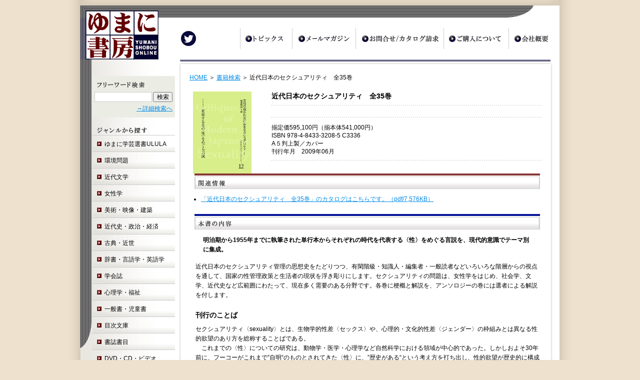

--- FILE ---
content_type: text/html;charset=UTF-8
request_url: https://www.yumani.co.jp/np/isbn/9784843332085
body_size: 80731
content:
<?xml version="1.0" encoding="UTF-8"?>
<!DOCTYPE html PUBLIC "-//W3C//DTD XHTML 1.0 Transitional//EN" 
"http://www.w3.org/TR/xhtml1/DTD/xhtml1-transitional.dtd">









<html xmlns="http://www.w3.org/1999/xhtml" lang="en-US" xml:lang="en-US">
<head>
<meta http-equiv="Content-Language" content="ja" />
<meta http-equiv="Content-Type" content="text/html; charset=UTF-8" />
<meta http-equiv="Content-Style-Type" content="text/css" />
<meta http-equiv="Content-Script-Type" content="text/javascript" />
<meta http-equiv="Imagetoolbar" content="no" />
<title>近代日本のセクシュアリティ　全35巻　-　ゆまに書房</title>
<link rel="stylesheet" type="text/css" href="/cmn/style.css" />
<link rel="icon" href="/img/favicon.ico">
<link rel="apple-touch-icon" sizes="180x180" href="/img/apple-touch-icon.png">
<meta name="theme-color" content="#630202">
<script type="text/javascript" src="/js/prototype1.7.1.js"></script>
<script type="text/javascript">
function doAffCnt(_point){
 var param = "goods_id=92&point=" + _point;
 new Ajax.Request('/np/ajax_accesscnt.html',{
 	"method": "get", 
 	parameters : param
  });
}
</script>

</head>

<body id="detail">
<div id="container">




<script async src="https://www.googletagmanager.com/gtag/js?id=UA-27468946-1"></script>
<script>
window.dataLayer = window.dataLayer || [];
function gtag(){dataLayer.push(arguments);}
gtag('js', new Date());
 
gtag('config', 'UA-27468946-1');
</script>

<div id="header">
<h1><a href="/np/index.html">ゆまに書房</a><span>YUMANI SHOBOU ONLINE</span></h1>
<p class="twitter-btn"><a href="https://twitter.com/yumanishobo" target="_blank">Twitter</a></p>
<ul id="gmenu">
<li id="gm01"><a href="/np/topics.html">トピックス</a></li>
<li id="gm02"><a href="/np/form.html">メールマガジン</a></li>
<li id="gm03"><a href="/np/form.html#contact">お問合せ/カタログ請求</a></li>
<li id="gm04"><a href="/faq/order.html">ご購入について</a></li>
<li id="gm05"><a href="/company/data.html">会社概要</a></li>
</ul>
</div>

<!-- /header -->


<div id="contents">








<div id="menu">
<form action="/np/search_r.html" method="post" id="menusrch" name="menusrch"><h3>フリーワード検索</h3><p id="srchbox"><input type="text" name="keyword" class="keyowrd" /><input type="submit" value="検索" class="sbtn" /></p><p id="srchdetail"><a href="/np/search.html">→詳細検索へ</a></p></form>
<div id="genremenu">
<h3>ジャンルから探す</h3>
<ul>

<li id="mm15"><a href="/np/searchresult.html?lgen_id=15">ゆまに学芸選書ULULA</a></li>
<li id="mm01"><a href="/np/searchresult.html?lgen_id=1">環境問題</a></li>
<li id="mm02"><a href="/np/searchresult.html?lgen_id=2">近代文学</a></li>
<li id="mm03"><a href="/np/searchresult.html?lgen_id=3">女性学</a></li>
<li id="mm04"><a href="/np/searchresult.html?lgen_id=4">美術・映像・建築</a></li>
<li id="mm05"><a href="/np/searchresult.html?lgen_id=5">近代史・政治・経済</a></li>
<li id="mm06"><a href="/np/searchresult.html?lgen_id=6">古典・近世</a></li>
<li id="mm07"><a href="/np/searchresult.html?lgen_id=7">辞書・言語学・英語学</a></li>
<li id="mm08"><a href="/np/searchresult.html?lgen_id=8">学会誌</a></li>
<li id="mm14"><a href="/np/searchresult.html?lgen_id=14">心理学・福祉</a></li>
<li id="mm11"><a href="/np/searchresult.html?lgen_id=11">一般書・児童書</a></li>
<li id="mm12"><a href="/np/searchresult.html?lgen_id=12">目次文庫</a></li>
<li id="mm13"><a href="/np/searchresult.html?lgen_id=13">書誌書目</a></li>
<li id="mm09"><a href="/np/searchresult.html?lgen_id=9">DVD・CD・ビデオ</a></li>
<li id="mm10"><a href="/np/searchresult.html?lgen_id=10">マイクロフィルム</a></li>
<li id="mm16"><a href="/np/searchresult.html?lgen_id=16">電子書籍</a></li>
<li id="mm17"><a href="/np/searchresult.html?lgen_id=17">漢字文化研究叢書</a></li>
<li id="mm18"><a href="/np/searchresult.html?lgen_id=18">中国学術文庫　</a></li>
</ul>
</div>

<ul id="menubnr">
  <li><a href="/np/topics2.html"><img src="/img/menu_bnr01.gif" alt="編集部便りバナー" width="166" height="34" border="0" /></a></li>
</ul>
<p class="menulink"><a href="/np/topics2.html">『警務彙報』 監修の言葉　　　　　　　　　　松田利彦</a><br />


　日本の朝鮮統治において治安維持は最重要課題だった。日本は、朝鮮人の義兵闘争を鎮圧して「韓国併合」（...</p>

<ul class="bnr">
  <li><a href="https://www.yumani.co.jp/Botchan-en/"><img src="/img/bn_botchan.gif" alt="学習支援サイト英語版マンガ『坊っちゃん』オンライン" width="166" height="104" border="0" /></a></li>
</ul>
</div>

<!-- /menu -->

<div id="main">

<p id="crumbs"><a href="/np/index.html">HOME</a> ＞ <a href="/np/search.html">書籍検索</a>


 ＞ 近代日本のセクシュアリティ　全35巻
 </p>
<div id="text">
<p class="bkimg"><img src="/img/cover_l/978-4-8433-3208-5.jpg" alt="近代日本のセクシュアリティ　全35巻" width="117" /></p>
<div class="bkoutline"><h2>
近代日本のセクシュアリティ　全35巻
</h2>

<p class="author">

</p>
<p class="data">

揃定価595,100円（揃本体541,000円）　<br />
ISBN 978-4-8433-3208-5 C3336<br />
A５判上製／カバー<br />
刊行年月　2009年06月<br />



</p>
</div><!-- /bkoutline -->


<div id="dlc" class="article">
<h3>関連情報</h3>
<ul class="arrow">

<li><a href="/np/download/5536545967.pdf">「近代日本のセクシュアリティ　全35巻」のカタログはこちらです。（pdf/7,576KB）</a></li>


</ul>
</div><!-- /dlc -->






<div id="cts" class="article">
<h3>本書の内容</h3>
<p class="copy">明治期から1955年までに執筆された単行本からそれぞれの時代を代表する〈性〉をめぐる言説を、現代的意識でテーマ別に集成。</p>
<p>近代日本のセクシュアリティ管理の思想史をたどりつつ、有閑階級・知識人・編集者・一般読者などいろいろな階層からの視点を通して、国家の性管理政策と生活者の現状を浮き彫りにします。セクシュアリティの問題は、女性学をはじめ、社会学、文学、近代史など広範囲にわたって、現在多く需要のある分野です。各巻に梗概と解説を、アンソロジーの巻には選者による解説を付します。</p>



<h4>刊行のことば</h4>
<p>セクシュアリティ〈sexuality〉とは、生物学的性差〈セックス〉や、心理的・文化的性差〈ジェンダー〉の枠組みとは異なる性的欲望のあり方を総称することばである。<br>　これまでの〈性〉についての研究は、動物学・医学・心理学など自然科学における領域が中心的であった。しかしおよそ30年前に、フーコーがこれまで”自明“のものとされてきた〈性〉に、”歴史がある“という考え方を打ち出し、性的欲望が歴史的に構成されてきたという視点を示したことから、セクシュアリティの言説分析が中心課題となり、人文社会科学の研究対象となった。<br>　本企画では、明治期から戦後までの近代日本のセクシュアリティ言説が、どのように構築されてきたのかを展望し考察できるように、埋もれていた重要な資料の発掘に心がけた。〈性〉という私たちにもっとも身近な視点から照射された「近代日本」は、これまでとは異なった視点を読者に供することと確信している。</p>








<div class="dist1">

<h5><a href="/np/isbn/9784843321423">近代日本のセクシュアリティ　第１回配本　全６巻 &lt;性&gt;をめぐる言説の変遷</a></h5>
<div class="dist1bdy">
<p class="data">刊行年月 2006年07月

 揃定価107,800円
 （揃本体98,000円）
 
 
  ISBN978-4-8433-2142-3 C3336<br />A５判上製／カバー



  </p>
  
<p class="author">

<span style="white-space: nowrap;">［編］<a href="/np/searchresult.html?writer=%E6%96%8E%E8%97%A4%E5%85%89">斎藤光</a>
</span>
</p>


<p></p>



<div class="dist2">
<h5><a href="/np/isbn/9784843321430">近代日本のセクシュアリティ　第１巻 通俗性欲学以前</a></h5>
<p class="data">刊行年月 2006年07月

 定価12,100円
 （本体11,000円）
 
 
   ISBN978-4-8433-2143-0 C3336
<br />



</p>
  

<p>明治前半期の社会進化論の文脈に沿って紹介されたテキストの復刻。一連の性科学書の紹介は「造化機論ブーム」とも言える現象を生み出した。この『通俗造化機論』三編はそのブームを受けて訳述されたもの。<br /><br />『通俗造化機論』明治九年／稲田佐兵衛発行／ゼームス・アストン［著］／千葉繁［訳］<br />【目次から】陽経の論／精虫の論／陰経の論／情欲の論／懐妊の論／胎児に男女ある論／胎児の生長の論／早年にて交媾するの害ある論／淫欲を過して後に害ある論／淫に耽るの害ある論／志意と智慧との論／資質に区別ある論／婚姻并に性質に自然の理ある論／気力の強と弱との論／生命の寓在并に長生の論／懐妊を鑑定むる論／産徴并に誕生の論／淫欲を強むる薬剤の論<br /><br />『通俗造化機論 二編』明治十一年／稲田佐兵衛発行／エドワルド・フート［著］／千葉繁［訳］<br />【目次から】懐妊の論／陰具を鄙む根元の論／身体の生長するに従ひて陰茎陰門の変化する論／交合の快楽は電気に基くの論／嫉妬の論／野蛮の国と開化の国との婚姻の論／夫婦同衾すべからざるの論／男女交合の度数の論<br /><br />『通俗造化機論 三編』明治十二年／稲田佐兵衛発行／エドワルド・フート［著］／千葉繁［訳］<br />【目次から】売淫女／不和の夫婦／淫乱の病源／交合を嫌ひ又は交合に感なき病症／陰部の食傷／卵巣病／陰陽二関の適偶を撰ぶべき論／病婦の形容を論ず／病夫の形容を論ず／男子の密語／陰茎並に其病を論ず／陰嚢並に其病を論ず</p>
</div><!-- /dist2 -->

<div class="dist2">
<h5><a href="/np/isbn/9784843321447">近代日本のセクシュアリティ　第２巻 変態性欲と近代社会　１</a></h5>
<p class="data">刊行年月 2006年07月

 定価20,900円
 （本体19,000円）
 
 
   ISBN978-4-8433-2144-7 C3336
<br />



</p>
  

<p>一八八六年にドイツ語圏で刊行された『変態性欲心理』の原著は、「近代性科学の出発点」（解説より）に位置し、「サディズム」「マゾヒズム」「フェティシズム」等の、「性倒錯者」の概念が、ここから生まれ、世界的に普及した。?外も本書から刺激を受けている。日本の知識社会に「変態性欲（＝性倒錯）」を紹介、現代に通俗的な意味にまで定着した上記の言葉を、はじめて体系的に解説した古典的著作の翻訳。<br /><br />『変態性欲心理』大正二年／大日本文明協会発行／エビング（Ｒ・Ｖ・クラフト＝エビング）［著］／黒沢良臣［訳］　<br />【目次から】色情生活の心理学に関する事項　生理学的事項　生物学的事項　性欲病理学（神経性及精神性）総論（末梢性神経病／脊髄性神経病／脳性なる神経病／倒錯的衝動に於ける対異性性欲／代償的色情及び性欲衝動に因る対異性感覚の消失）病理各論（精神的障礙の種々なる定型及び状態に於ける病的性欲生活の現象／後天的精神薄弱状態／癲癇／週期性精神病／躁病／女子淫乱症と男子淫乱症／憂鬱症／ヒステリー／偏執病）性欲的生活と法律（陰部露出症の形式に於ける猥褻罪／強姦及び淫楽的兇殺／ザディスムスを基礎とせる身体損傷、物体毀損、及び動物虐待／マゾヒスムス及び色情的隷属／フェティシスムスに基づける身体損傷、強盗及び窃盗／十四歳以下のものとの猥褻行為／反自然的猥褻行為（獣姦及び鶏姦）／屍好症／近親姦淫／被監督者に対する不道徳なる行為）</p>
</div><!-- /dist2 -->

<div class="dist2">
<h5><a href="/np/isbn/9784843321454">近代日本のセクシュアリティ　第３巻 変態性欲と近代社会　２</a></h5>
<p class="data">刊行年月 2006年07月

 定価17,600円
 （本体16,000円）
 
 
   ISBN978-4-8433-2145-4 C3336
<br />



</p>
  

<p>大正一〇年前後、「変態」に関する著作が流行し、この巻に収録される二著も、そのブームに乗って刊行されたものである。『変態性欲講話』は、時流において刊行された著作。これに対し『変態性欲の研究』は、ドイツで学位を得、流行の一翼を担った羽太鋭治による通俗科学的著作。大正中期のブームの実相を伝える二著を収録。<br />　<br />『変態性欲講話』大正十年／三光社発行／高橋北堂［編］<br />【目次から】第一講　変態性欲総説（性欲及び変態性欲の意義と其範囲／変態性欲の原因／正当なる性欲発達の妨礙／変態性欲の防遏／色欲異常と微毒との関係）第二講　同性間の変態性欲（同性間変態性欲の意義及其の原因／生来の同性間変態性欲／後発的同性間性欲／半陰陽）第三講　狂的変態性欲（色情狂）（総説／狂的色欲病者の種類及各性質／性欲的狂崇／狂的強姦／狂的変態性欲者に準ずべきもの）第四講　混合性精神障礙（其意義及種類／変質者／変質的性格者）第五講　変態性欲の防遏方法（自涜的遂情の害及其の防遏方法／同性間性欲の害／同性間性欲の防遏）<br />　<br />『変態性欲の研究』大正十年／学芸書院発行／羽太鋭治［著］<br />【目次から】序論　性欲生活の一斑（性欲と恋愛／性欲生活の進化／性欲生活の生理／性欲生活の心理）本論　変態性欲の研究（変態性欲の分類／性欲亢進の異常／残忍性々欲／被残忍性々欲／性的狂崇／同性間性欲／男子先天的同性間性欲／女子先天性同性間性欲／児童時代と変態性欲／反自然的行為）</p>
</div><!-- /dist2 -->

<div class="dist2">
<h5><a href="/np/isbn/9784843321461">近代日本のセクシュアリティ　第４巻 生活における「性」への発言</a></h5>
<p class="data">刊行年月 2006年07月

 定価22,000円
 （本体20,000円）
 
 
   ISBN978-4-8433-2146-1 C3336
<br />



</p>
  

<p>『青年男女と性的生活』は、医学・生理学者の著者が結婚問題を通して、生物主義的道徳主義的観点から「性の教育」を説く。また『近代文化と性生活』は、「街頭の性」―つまり男女の社交としての近代の性文化を、医学者の立場から論じる。通俗性を抑制したその筆致からは、大正中期から昭和初期の「エロ・グロ・ナンセンス」時代の「性」を、アカデミズム主流がどう捉えていたかを窺う上で貴重な文献である。<br />　<br />『青年男女と性的生活』大正九年／婦女新聞社発行／永井潜［著］<br />【目次から】神秘の問題／飢餓と恋愛／動物の交尾期／人間の生殖／月経の起原に関する諸説／生殖線の内分泌／性欲問題と其取扱方／大脳の働の二方面／生活体は不死なり／モーバーの検査／生殖細胞と体細胞種／種族保続の為の自己保続／生殖と個体の生命／倫理思想もこゝに湧く／シルラーの『鐘の歌』／結婚問題／黄金の結婚／自由結婚／性欲濫用／恐るべき手淫の害／結局は各自の自覚<br /><br />『近代文化と性生活』(性科学全集第二編)昭和六年／武侠社発行／杉田直樹［著］ <br />【目次から】近代文化と性生活／力強き性欲本能／性教育の必要／性教育の理想／青年の性衛生／性生活と家庭／一夫一妻主義／夫婦の性的関係／夫婦問題の諸説／優生学上から観た結婚／断種絶産の手術／新らしき恋愛、新らしき貞操／恋愛と母性愛／離婚／医学上より見たる産児制限／婦人の一生と性欲／中年の婦人／四季と婦人美／春の婦人と其性欲の動き／女性美の性的魅力／現代表情美／婦人の容色の衰へ／婦人と禁欲／精神活動の源泉としての性欲／婦人の生活と能率増進／流行の心理／女性と精神変質／青春の危機／男女と職業／性生活と享楽、社交／宗教と性欲／近代人のエロチシズム／マソヒスムスとサヂスムス／売笑の現在と将来／裸体と文化／近代の神経病的犯罪／近代文化と性的犯罪／生殖機能と犯罪傾向／婦人と現代的神経病／性欲の疾患と変態／性欲機能の疾患／性病の智識／享楽生活の衛生／性雑題</p>
</div><!-- /dist2 -->

<div class="dist2">
<h5><a href="/np/isbn/9784843321478">近代日本のセクシュアリティ　第５巻 性とイデオロギー</a></h5>
<p class="data">刊行年月 2006年07月

 定価22,000円
 （本体20,000円）
 
 
   ISBN978-4-8433-2147-8 C3336
<br />



</p>
  

<p>一九一〇年代から三〇年代に世界を席巻したマルクス主義とモダニズムという「二つのＭ」（解説より）を通しての「性」に関する海外と国内の著作を収録。フロイド・デルは『機械時代の恋愛』でアメリカの性にまつわる因習を告発する。彼は「マルクス的Ｍからモダン的Ｍへ堕落した人物」とのレッテルを貼られた作家、批評家である。また太田典礼は「太田リング」で著名な産児調節運動で知られ、『貞操の分析』は彼の戦前の著述である。<br />　<br />『機械時代の恋愛』昭和七年／先進社発行／フロイド・デル［著］／中島幸子・田村とし子［訳］<br />【目次から】本書の内容目的／生物学と歴史／父系制の惰落と崩壊／現代に於ける父系的より近代的習慣への過度／父系的及近代的児童訓育／誤れる社会観念の二三／より以上誤れる社会観念の二三／尚一層誤れる社会観念の二三／異性愛へ到達の遅延及失敗／青年期の道程の四種／青年期に於ける異性愛の発達／結婚時代／近代に於ける結婚上の諸問題<br />　<br />『貞操の分析』昭和十一年／アスカ社発行／太田典礼［著］<br />【目次から】処女性を失つて悩める女性へ／処女性の医学的抹殺／貞操の分析／未婚者の性生活／喫茶店亡者／接吻の医学／青春の生理と心理／学生と性慾／売笑の現実／売笑婦の数字／身の上相談に現はれた性の悩み／不感症の医学／未亡人の問題／母性愛は絶対か／性と文学／春・女の美学／女性美／性とホルモン／堕胎について／婦人向き売薬の批判／新・性教育論</p>
</div><!-- /dist2 -->

<div class="dist2">
<h5><a href="/np/isbn/9784843321485">近代日本のセクシュアリティ　第６巻 アンソロジー 明治期の性言説をめぐって</a></h5>
<p class="data">刊行年月 2006年07月

 定価13,200円
 （本体12,000円）
 
 
   ISBN978-4-8433-2148-5 C3336
<br />



</p>
  

<p>明治初年から明治末まで医学雑誌、一般誌に掲載されたセクシュアリティ関連記事論文（本編78編、補遺１編）を集成。造化機論系の言説の形成から、通俗性欲学的言説圏が「性雑誌」と呼ばれる一群を生む前提として、伝統的性欲観「色」「淫」から、ヨーロッパ的「科学的」性観念「性慾」「性」への変遷を跡付ける。８編を収録する鴎外の記事論文からは、明治期のセクシュアリティ全体の中における彼の位置が明らかになるだろう。<br /><br />【主な収録内容】淫欲抑制剤トシテ「サリシリツク」酸ヲ用フル説／男子陰具の変形／男子生殖器ニ関係セル神経諸病ノ論／手淫ニ耽リタル一少年ノ奇説／■事病ニ沃土保爾母溶液ノ効アル説／処女膜ノ解剖説／■事病ニ於ル一種ノ治法／交媾力衰弱（腎虚）交媾力虚脱及ビ陰萎症ノ説／ほか69編</p>
</div><!-- /dist2 -->



</div><!--  /dist1bdy -->

<h5><a href="/np/isbn/9784843321928">近代日本のセクシュアリティ　第２回配本　全６巻　 女性の描かれ方にみるセクシュアリティ１</a></h5>
<div class="dist1bdy">
<p class="data">刊行年月 2007年03月

 揃定価90,200円
 （揃本体82,000円）
 
 
  ISBN978-4-8433-2192-8 C3336<br />A５判上製／カバー



  </p>
  
<p class="author">

<span style="white-space: nowrap;">［編］<a href="/np/searchresult.html?writer=%E5%B2%A9%E8%A6%8B%E7%85%A7%E4%BB%A3">岩見照代</a>
</span>
</p>


<p></p>



<div class="dist2">
<h5><a href="/np/isbn/9784843321935">近代日本のセクシュアリティ　第７巻 異文化性幻想１</a></h5>
<p class="data">刊行年月 2007年03月

 定価13,200円
 （本体12,000円）
 
 
   ISBN978-4-8433-2193-5 C3336
<br />



</p>
  

<p>明治期に刊行された海外における”魔窟“の事情を紹介するテキストを復刻。『西洋娼妓事情』はパリにおいてなされた実地調査と統計的手法による精細なレポート、"La prostitution a Paris au XIXe siecle"を紹介。『加奈陀の魔窟』は、カナダの日本語新聞「大陸日報」記者、長田正平による在カナダの日本人娼婦たちのドキュメンタリーである。<br />　<br />『西洋娼妓事情』明治二十年／嘯月楼発行／エム・パレン・ヅーシャッテレー［著］／横山訒［訳］<br /><br />『加奈陀の魔窟』明治四十三年／大陸日報社発行／長田正平［著］／出版地カナダ<br />【目次から】魔窟の表裏／探険の方針／場所は何処？／現在の状況／最も古ひ場所／娼婦の日常生活／娼売のやりかた／男との関係／元老株／魔窟開拓の径路／警察当局の態度／娼婦の素性／醜業婦輸入／利害の打算／醜陋なる実例（一）／醜陋なる実例（二）／雑纂／結論</p>
</div><!-- /dist2 -->

<div class="dist2">
<h5><a href="/np/isbn/9784843321942">近代日本のセクシュアリティ　第８巻 異文化性幻想２</a></h5>
<p class="data">刊行年月 2007年03月

 定価17,600円
 （本体16,000円）
 
 
   ISBN978-4-8433-2194-2 C3336
<br />



</p>
  

<p>大正前期に刊行されたテキストを復刻。日本人によるロンドン、パリの風俗レポート『倫敦 巴里 魔窟の真相』は”魔窟“のみならず、国際都市の裏側を見事に活写した好資料である。比較参考として、明治期に刊行された東京でのレポート『魔窟の東京』を併録。<br /><br />『倫敦 巴里 魔窟の真相』大正二年／神田書房発行／依田碧浪（信太郎）［著］　<br />【目次から】「上の巻 暗黒の倫敦」倫敦の不夜城／ピムリコの魔窟術／百鬼夜行の倫敦／哀れなる街頭の花／仮装舞踏会の醜態／夜半倶楽部の秘密／頓狂倶楽部の午前三時／喫煙倶楽部の日曜の夜／奇席劇場の暗黒面／珈琲店の地下室／街頭の珈琲露店／留置場の啜り泣き／倫敦の港町「下の巻 歓楽の巴里」歓楽世界の巴里／濃艶な巴里の女／活きた裸体画／地下室の恋／日曜の夜の巴里／巴里の酒と女／魔窟の野獣<br /><br />〔参考：日本編〕<br />『魔窟の東京』明治三十五年／国民評論社発行／川上峨山［著］<br />【目次から】広告詐欺／学生社会／桂庵の内幕／見世物娘／乞食の境遇／娘義太夫／博徒社会／俳優の裏面／貧民窟／待合営業／ポン引／私窩子／車夫生活／芸娼妓／公園の妖怪／符牒と隠語／起源と濫膓</p>
</div><!-- /dist2 -->

<div class="dist2">
<h5><a href="/np/isbn/9784843321959">近代日本のセクシュアリティ　第９巻 異文化性幻想３</a></h5>
<p class="data">刊行年月 2007年03月

 定価17,600円
 （本体16,000円）
 
 
   ISBN978-4-8433-2195-9 C3336
<br />



</p>
  

<p>石井（渡辺）筆子は近代女子教育者として、なによりも日本における知的障害者福祉の創始者の一人として、今注目を集めている。本巻では、貴重なテキストである、彼女の青春期の留学回想録『過にし日の旅行日記』を復刻。また彼女の創作集である『もしほぐさ』『鐘のひゞき』を併録する。<br />　<br />『過ぎにし日の旅行日記　―明治三十一年米国に使せし折りの顛末―』昭和十一年／澤田廣憲発行／石井筆子［著］<br />【目次から】米国へ行く迄（渡米問題・出発・上陸・赤毛布）／米国ところどころ（デンバー市・アイダホー行・シカゴ市のさすらひ・社会事業・サンダスキー其他・聖公会及夫人伝道補助会・マウントンヴアノン・渡英問題・ワアナメーカー氏）／帰朝（シカゴより横浜へ・帰朝後の事ども・内謁見のこと・津田梅子女史を憶ふ・追記・付録〈大日本婦人教育集会に於ける米国視察についての講演〉）<br />　<br />『鐘のひゞき』大正十一年／滝野川学園後援会刊／石井筆子［著］<br />【目次から】栴壇の二歯／伏屋のクリスマス／同胞のまこと／縦の若木／ツールーズ城の公主／隠れたる英雄<br /><br />『もしほぐさ』大正十年／東京堂発行／石井筆子［著］<br />【目次から】ふしぎな井／お母さまの御誕生日／父心／蛙のおはなし／豆のおはなし／睡眠城</p>
</div><!-- /dist2 -->

<div class="dist2">
<h5><a href="/np/isbn/9784843321966">近代日本のセクシュアリティ　第10巻 性と〈悪〉１</a></h5>
<p class="data">刊行年月 2007年03月

 定価13,200円
 （本体12,000円）
 
 
   ISBN978-4-8433-2196-6 C3336
<br />



</p>
  

<p>本テーマでは、婦人犯罪を紹介したテキストを復刻。『花井梅女公判傍聴筆記』は、明治期における貴重な婦人犯罪の裁判傍聴記。併録の『婦人の犯罪に関する研究と行刑上及釈放後に於ける実際的考察』は、昭和初期における膨大な調査とデータに基づいた精密なレポートである。<br /><br />『花井梅女公判傍聴筆記』明治二十年／精文堂発行／佐藤盈三［編］<br />【目次から】公訴状／花井うめ宣告<br />　 <br />『婦人の犯罪に関する研究と行刑上及釈放後に於ける実際的考察』昭和五年／司法省調査課／吉本栄一［著］<br />【目次から】法律上に於ける婦人の地位／婦人犯罪の法律学的観察／婦人犯罪の生理学的観察／婦人犯罪の心理学的観察／婦人犯罪の環境的観察／婦人犯罪の種々相／婦人犯罪者の処遇／婦人受刑者の行刑上における実際的考察／婦人受刑者の釈放後に於ける実際的考察／釈放者の保護事業</p>
</div><!-- /dist2 -->

<div class="dist2">
<h5><a href="/np/isbn/9784843321973">近代日本のセクシュアリティ　第11巻 性と〈悪〉２</a></h5>
<p class="data">刊行年月 2007年03月

 定価15,400円
 （本体14,000円）
 
 
   ISBN978-4-8433-2197-3 C3336
<br />



</p>
  

<p>明治末年に刊行された『性欲の研究』内「性欲禍」では、”性欲“により予想されるさまざまな犯罪のケースを考察。明治末年より興った”カフェー“は大正期の興隆を経て、昭和初期には夜の街を彩る存在となっていた。『女給日記』には夜毎繰り広げられる男達の欲望、女給達の希望と悲哀の日常が綴られた、昭和初期の”カフェー“をめぐる貴重な資料である。　<br />　<br />『性欲の研究』（抄）明治四十五年／尚文館発行／勝永徳太郎［著］<br />【目次から】「性欲の研究付録〈性欲禍〉」声色の禍害／可恐淫乱的自然主義／魔風恋風／春情売買観／咄！芸妓売淫の陋習／吁々貴婦人と俳優／肉体と心霊／可戒美人と淫楽／醜婦の深情／美男子と色魔／女性の堕落／可恐男女学生手淫の害／乳倫的蛮行／強姦及輪姦撲滅策／姦通及姦通の径路／強姦と和姦／少女玩弄の悲惨／妻の強淫＝夫の警戒／圧制的交接の害／色欲狂／春画及催春の害毒／真正の快楽は身体の強健にあり／過房の害<br /><br />『女給日記』昭和五年／金星堂発行／木谷絹子［著］<br />【目次から】盗まれた唇／家庭荒し／めも…（私の手帳から）／鼻・鼻・鼻</p>
</div><!-- /dist2 -->

<div class="dist2">
<h5><a href="/np/isbn/9784843321980">近代日本のセクシュアリティ　第12巻 アンソロジー 変容する女の〈性〉をめぐる言説 ―明治・大正期―</a></h5>
<p class="data">刊行年月 2007年03月

 定価13,200円
 （本体12,000円）
 
 
   ISBN978-4-8433-2198-0 C3336
<br />



</p>
  

<p>アンソロジーである本巻では、女性という〈性〉が、明治・大正・昭和の変動の中で、どのように扱われ、問いかけられてきたかを検証する。”個人“という近代的な観念のもとに成る男女の結婚論（『男女結婚論』村井弦斎）、女性による「女性的なるもの」からの超越の呼びかけ（『女性から人間へ』花園歌子）、変動する国際社会に対して女性のあり方（『世界改造を控へての日本婦人』三谷民子）、など多彩な論文を収録。<br /><br />【主な収録内容】三十年前洋行の夢（津田梅子）／欧米週遊雑記（鳩山春子）／世界改造を控へての日本婦人（三谷民子）／女から人間へ（花園歌子）／男女結婚論（村井弦斎）／婦人の犯罪（勝水淳行）／ほか</p>
</div><!-- /dist2 -->



</div><!--  /dist1bdy -->

<h5><a href="/np/isbn/9784843326626">近代日本のセクシュアリティ　第３回配本　全６巻 思想・文学に見るセクシュアリティ</a></h5>
<div class="dist1bdy">
<p class="data">刊行年月 2007年07月

 揃定価104,500円
 （揃本体95,000円）
 
 
  ISBN978-4-8433-2662-6 C3336<br />A５判上製／カバー



  </p>
  
<p class="author">

<span style="white-space: nowrap;">［編］<a href="/np/searchresult.html?writer=%E9%88%B4%E6%9C%A8%E8%B2%9E%E7%BE%8E">鈴木貞美</a>
</span>
</p>


<p></p>



<div class="dist2">
<h5><a href="/np/isbn/9784843326633">近代日本のセクシュアリティ　第13巻 恋愛観の変遷１</a></h5>
<p class="data">刊行年月 2007年07月

 定価19,800円
 （本体18,000円）
 
 
   ISBN978-4-8433-2663-3 C3336
<br />



</p>
  

<p>厨川白村の朝日新聞への連載「近代の恋愛観」（大正十年九月）は、連載中に起こった白蓮事件などとあいまって、空前の恋愛論ブームを巻き起こす。本巻には『近代の恋愛観』より、白村が反響を受け執筆した「再び恋愛を説く」を抄録。そのほか、土田杏村の著作『恋愛の諸問題』より、当時の人気知識人であった石原純の恋愛論に反論した「恋愛の本質」を抄録、そして、その石原純の昭和前期の著作『恋愛の史的考察』を収録した。<br /><br />『近代の恋愛観』（抄）大正十一年／厨川白村［著］<br />【目次から】「再び恋愛を説く」（一 緒言として／二  革新の理想を見よ／三 質問第一／四 人生の問題として／五 恋愛と結婚と経済関係／六  一夫一婦、恋愛、貞操／七  恋愛と自由）<br /><br />『恋愛の諸問題』（抄）大正十四年／土田杏村［著］<br />【目次から】「恋愛の本質」（第一序説／第二 性欲の純化とは何を意味するか／第三 性欲と恋愛価値との関係／第四 愛価値と恋愛価値）<br /><br />『恋愛の史的考察』昭和六年／武侠社発行／石原純［著］<br />【目次から】序／一 恋愛の起源／二 恋愛の発達／三 中世前期に於ける恋愛／四 中世後期に於ける恋愛／五 近世に於ける恋愛／六 現代／七 近世期に於ける情痴風俗／八 明治初年情痴異聞</p>
</div><!-- /dist2 -->

<div class="dist2">
<h5><a href="/np/isbn/9784843326640">近代日本のセクシュアリティ　第14巻 恋愛観の変遷２</a></h5>
<p class="data">刊行年月 2007年07月

 定価19,800円
 （本体18,000円）
 
 
   ISBN978-4-8433-2664-0 C3336
<br />



</p>
  

<p>昭和初期、翻訳紹介されたコロンタイの『赤い恋』は、「プロレタリアの恋愛観」を表した小説として左翼青年に大流行した。本巻では、コロンタイの小説を徹底的に論じた今野賢三の『プロレタリア恋愛観』、併せて、昭和戦前期に活躍した評論家・杉山平助の『新恋愛論』を収録した。<br />　<br />『プロレタリア恋愛観』昭和五年／世界社発行／今野賢三［著］　<br />【目次から】第一章 現在日本の男女はどんな恋愛生活をしてゐるか／第二章 恋愛の資質的考察／第三章　結婚地獄と性的危機／第四章 新恋愛の大胆なる肯定と解釈／第五章 恋愛生活発展の具体例（一 青年期こそ、自然発生的恋愛時代／二 第二期、目的意識性への発展／三『赤い恋』への発展、その研究）／第六章 コロンタイ女史の『三代の恋』を吾らは如何に考ふべきか？／第七章 厨川白村の恋愛観の解剖／跋（金子洋文）<br /><br />『新恋愛論』昭和十二年／中央公論社発行／杉山平助［著］<br />【目次から】第一章 恋愛の発生／第二章 恋愛の諸徴候／第三章 恋愛の型／第四章 発火・期間・戦術／第五章「武器」・爆発・消火／第六章 恋愛とエゴイズム／第七章 恋愛と社会／第八章 恋愛と倫理</p>
</div><!-- /dist2 -->

<div class="dist2">
<h5><a href="/np/isbn/9784843326657">近代日本のセクシュアリティ　第15巻 性と犯罪</a></h5>
<p class="data">刊行年月 2007年07月

 定価16,500円
 （本体15,000円）
 
 
   ISBN978-4-8433-2665-7 C3336
<br />



</p>
  

<p>本巻には、法医学者・文筆家である著者が、その豊富な知識をもとに古今の犯罪を縦横無尽に論じる『犯罪と人生／変態性欲と犯罪』を収録した。<br />　<br />『犯罪と人生／変態性欲と犯罪』〈近代犯罪科学全集　第１巻〉昭和四年／武侠社発行／高田義一郎［著］<br />【目次から】千住の酒屋鏖殺事件／相馬事件筋書／夢遊病と犯罪／女性犯罪の特徴／強姦沙汰の裏と表／夏季と性的犯罪／徳川時代の堕胎業者「中條流」／堕胎罪と妊娠させた男／模範町村と犯罪／Vitriolage／兇行者は何故出刃庖丁を逆手に持つか（兇器の使分けと危険率との話）／自殺と他殺との創の区別／与一兵衛の死体検案／天一坊事件と血痕の検査／犯人の異同識別と写真／父子鑑別問題の今昔／犯罪捜査と科学／生命保険詐欺の種々相／家庭相手の詐欺いろいろ（主婦用心帳）／犯罪の大半は模倣／変態的の犯罪／投獄の懲罰的効果／證據裁判の悲哀（死刑から無罪へ）／親の犯罪と其の子／本邦に於ける死刑の変遷／くがだち（盟神探湯）／変態性欲と犯罪</p>
</div><!-- /dist2 -->

<div class="dist2">
<h5><a href="/np/isbn/9784843326664">近代日本のセクシュアリティ　第16巻 性科学の諸相</a></h5>
<p class="data">刊行年月 2007年07月

 定価22,000円
 （本体20,000円）
 
 
   ISBN978-4-8433-2666-4 C3336
<br />



</p>
  

<p>本巻には、雑誌「変態性欲」主幹・法医学者の田中香涯（祐吉）が、出版物氾濫によって混乱する性科学認識を、整理し著した力作『近世性欲学精義』を収録。そのほか、社会学者・米田庄太郎が、「恋愛至上主義」を科学的に批判考察した『恋愛と人間愛』から同名章を抄録。併せてマーガレット・サンガー（大正十二年に初来日）が、性教育の重要性を説く『性教育は斯く実施せよ』を収録した。<br />　<br />『近世性欲学精義』大正十一年／実業之世界社発行／田中香涯［著］<br />【目次から】緒論／第一章 生殖機能の初発及び其の持続期限／第二章 性欲と生殖器官との関係／第三章 性欲興奮の原因／第四章 性欲の強弱／第五章 性的実行力及び抵抗力／第六章 性生活と内分泌／第七章 性生活と神経機能／第八章 生殖論／第九章 両性の差異及び関係／第十章 売笑論／第十一章 変態性欲論／第十二章 性的犯罪論／第十三章 性欲の昇華<br /><br />『恋愛と人間愛』（抄）大正十二年／弘文堂発行／米田庄太郎［著］<br />【目次から】「恋愛と人間愛」（第一章 第一節 恋愛自由の要求の淵源／第二節 我国の女子の自覚と恋愛自由の要求／第三節 恋愛至上思想の科学的批判／第四節 恋愛と人間愛との根本的差別／第五節 フロイド説／第六節 性欲の昇華／第七節 フロイド説の批判／第八節 ソルヴエー派の社会的親和説／第九節 群本能の説明に就て／第十節 社会的親和と人間愛／第十一節 性欲の昇華と人間愛／第十二節 至上の愛）<br />　<br />『性教育は斯く実施せよ』大正十三年／朝香屋書店発行／マーガレット・サンガー［著]<br />【目次から】序論／第一編 性教育の出発（第一章 総論／第二章 性教育実施者の心得べき性的智識）／第二編 性教育の実施法（第一章 幼年期の性的生活／第二章 幼年期の性教育／第三章 児童期の性的生活／第四章 児童期の家庭に於ける性教育／第五章 児童期の学校に於ける性教育／第六章 青春期の性欲生活／第七章 青年期の性教育／第八章 結婚当夜に授ける性教育）／第三編 当事者と性的智識の補足（第一章 性欲の生理的考察／第二章 感覚と性欲との関係）／第四編 結論（第一章 社会的性教育の実際的方法／第二章 学校当事者の心得と教授法の実際／第三章 子を持つ現代の母親に与ふるの書／第四章 産児制限と其実行方法）</p>
</div><!-- /dist2 -->

<div class="dist2">
<h5><a href="/np/isbn/9784843326671">近代日本のセクシュアリティ　第17巻 性をめぐる発言</a></h5>
<p class="data">刊行年月 2007年07月

 定価16,500円
 （本体15,000円）
 
 
   ISBN978-4-8433-2667-1 C3336
<br />



</p>
  

<p>本巻に収録した『性と恋愛の研究』は、「近代に於ける、性と恋愛大観」（はしがき）を自称することからも分かるように、当時の知識人の性、恋愛への発言を広く集成した、極めて優れたアンソロジーである。　<br />　<br />『性と恋愛の研究』大正十二年／日本書院発行／佐藤寿［編］<br />【目次から】性教育（性といふ言葉／性の解放／性教育の必要／性教育は男女の自覚に待つ／性教育の実際／性慾の強弱／性慾と性殖／性と愛／いつまでも愛の心／性的満足の機会をつくれ／異性を解する力／異性相撰ぶの要求／異性の交際は神聖だ／若き婦人の希望／婦人の性慾／婦人の性慾苦／性的親和力／女性を傷つけること／恵まれたる女性／性的感情の緩和／性の危険性を避け／快楽の対象と性慾の満足／変態性慾と同性の愛／繁殖否定説と禁慾主義／現代生活と性の悩／性道徳の殉教者／母的本能の偶然的産物／本妻の子と情婦の子／青年期の血における両性の相違／若い女性の淋しい心／女から見た男性／性の争闘／貞操観念と性の闘争／性的衝動の崇高化／性教育の理想／性の生活に対する現代人の反省）恋愛研究（恋愛／恋愛至上／恋愛と人生／恋の純潔／壊れない恋／愛と恋愛／結婚／恋愛と結婚／恋愛結婚／恋愛生活／恋愛生活と実生活／仮想的な恋愛生活／或新型夫婦の会話／甘い夫婦／恋愛と性慾／自由恋愛と貞操／自由恋愛結婚と家庭生活／私の自由恋愛賛成論／理解のある結婚／私どもの結婚／結婚の実際的方法／近代の小説に描かれた夫婦の愛／愛の感激／美人を愛する心／男の観た美しい女／婦人間の同性愛／女の美／同性愛の女子教育上における新意義／結婚は人気があり過ぎる／乱婚／結婚後のあくび／結婚に失望した二人の女の対話／結婚難と離婚難／妻の認識／妻の美／理解を欠いた夫婦生活／女性の美しさ／春の女性美／愛の力／愛は婦人の生命／愛と理解／愛し得る心／愛は力強し／美貌と魅力／愛嬌と魅力／犠牲の女性／結婚のなやみ／独身／なぜ私は妻を迎へないか／自由思想と恋愛／女子の地位と恋愛の権利／恋愛対社会の悲劇／恋愛の三角関係／恋愛媒介所／西洋の戯曲に現れた恋愛／恋愛生活と文化生活／夫婦愛情の心理的性的考察／新貞操観）</p>
</div><!-- /dist2 -->

<div class="dist2">
<h5><a href="/np/isbn/9784843326688">近代日本のセクシュアリティ　第18巻 アンソロジー 優生学より見るセクシュアリティ</a></h5>
<p class="data">刊行年月 2007年07月

 定価9,900円
 （本体9,000円）
 
 
   ISBN978-4-8433-2668-8 C3336
<br />



</p>
  

<p>本巻には、大正・昭和戦前期における優生学関連の雑誌論文・アンケートを集成する。<br /><br />【目次】<br />血族婚姻に就て    大沢謙二     明治四二年二月一日  『大日本私立衛生会雑誌』<br />貧民の感情の研究（その一）  賀川豊彦     大正四年一一月一五日  『貧民心理の研究』・警醒社書店<br />人種改良論    葛野枯骨    大正五年六月一日  『明治之光』<br />民族衛生より観たる結婚の改良    永井潜    大正六年一〇月一日  『婦人公論』<br />〔遺伝と環境号発刊の辞〕  大正七年一〇月一日『廊清』「遺伝と環境」号<br />遺伝と環境に就て    島田三郎    大正七年一〇月一日『廊清』「遺伝と環境」号<br />生物学上より観たる遺伝と環境    山内繁雄    大正七年一〇月一日『廊清』「遺伝と環境」号<br />優種学上より観たる遺伝と環境    永井潜        大正七年一〇月一日『廊清』「遺伝と環境」号<br />社会学上より観たる遺伝と環境    安部磯雄    大正七年一〇月一日『廊清』「遺伝と環境」号<br />倫理学上より観たる遺伝と環境    内ヶ崎作三郎    大正七年一〇月一日『廊清』「遺伝と環境」号<br />婦人問題より観たる遺伝と環境    麻生正蔵    大正七年一〇月一日『廊清』「遺伝と環境」号<br />児童心理学上より観たる遺伝と環境    高島平三郎    大正七年一〇月一日『廊清』「遺伝と環境」号<br />男女道徳上より観たる遺伝と環境    一条忠衛    大正七年一〇月一日『廊清』「遺伝と環境」号<br />犯罪学上より観たる遺伝と環境    大場茂馬    大正七年一〇月一日『廊清』「遺伝と環境」号 <br />黴毒の遺伝と其病児の運命    岡村龍彦    大正七年一〇月一日『廊清』「遺伝と環境」号<br />酒毒上より観たる遺伝と環境    片山國嘉    大正七年一〇月一日『廊清』「遺伝と環境」号<br />精神病学上より観たる遺伝と環境    樫田五郎    大正七年一〇月一日『廊清』「遺伝と環境」号<br />〔産児調節アンケート〕  大正一五年一〇月一日、一二月一日  『太陽』<br />断種法への批判    安田徳太郎    昭和一〇年四月一日  『中央公論』<br />米独の人間	断種”を中心に    和田伝五郎    昭和一一年一〇月一日  『社会事業研究』<br />断種法に就て    富田象吉    昭和一一年一〇月一日  『社会事業研究』<br />強制的断種法の制定反対    金子準二    昭和一一年一〇月一日  『社会事業研究』<br />断種法と科学    藤田進一郎    昭和一一年一〇月一日  『社会事業研究』<br />断種法制定に対する賛否    昭和一一年一〇月一日  『社会事業研究』<br />解説</p>
</div><!-- /dist2 -->



</div><!--  /dist1bdy -->

<h5><a href="/np/isbn/9784843327692">近代日本のセクシュアリティ　第４回配本　全５巻 風俗から見るセクシュアリティ</a></h5>
<div class="dist1bdy">
<p class="data">刊行年月 2007年12月

 揃定価89,100円
 （揃本体81,000円）
 
 
  ISBN978-4-8433-2769-2 C3336<br />A５判上製／カバー



  </p>
  
<p class="author">

<span style="white-space: nowrap;">［編］<a href="/np/searchresult.html?writer=%E4%BA%95%E4%B8%8A%E7%AB%A0%E4%B8%80">井上章一</a>
</span>
</p>


<p></p>



<div class="dist2">
<h5><a href="/np/isbn/9784843327715">近代日本のセクシュアリティ　第19巻 ジャーナリズムと性</a></h5>
<p class="data">刊行年月 2007年12月

 定価17,600円
 （本体16,000円）
 
 
   ISBN978-4-8433-2771-5 C3336
<br />



</p>
  

<p>北村兼子は、大正十二（一九二三）年に聴講生として関西大学に入学（最初の女子学生である）。修了後の大正十五（一九二六）年、大阪朝日新聞の花形記者となる。入社より自由闊達な執筆活動を展開し注目を集める。昭和二（一九二七）年退社、本巻にはこの時期の著書『竿頭の蛇』、『怪貞操』を収録。退社後もホノルルでの汎太平洋婦人会議（一九二八）、ベルリンでの万国婦人参政権大会（一九二九）に日本代表として出席するなど活躍をしたが、昭和六（一九三一）年、二十七歳で病没。<br />　<br />『竿頭の蛇』大正十五年／改善社書店発行／北村兼子［著］<br />【目次から】馬鹿で児を産め／むし／妙な良心／最近事件の一考案／眼／細紐／失業者／家族制度／映画になる実話／『ひげ』の自己宣伝／卒業して、それから／桃を盗んだ女巡礼／ある夫婦の話／泥棒になる話／ウソからでた実話／婦人記者の観た女性犯罪／泥棒礼讃罪人歓迎（刑務所を労働学校としてはどうか）／下駄直し／フランス嘆美／凱旋のその夜／眼を開いて夢を見てゐる男／毛織会社にて／中山歌子事件の一考察／破産詩人／馬賊／女の見た男／姑の死顔／魔ヶ淵心中／辰の行衛／『ひげ』の批評の批評／▼大阪朝日の婦人記者▲北村兼子さんに贈る書　里の仙人／兼子女史著『ひげ』＝婦人記者といふもの＝／女の見た『ひげ』／『ひげ』の北村兼子女史へ　和製のカイゼルより／筑／馬鹿で児を産め―続編―<br />　<br />『怪貞操』昭和二年／改善社書店発行／北村兼子［著］<br />【目次から】遊廓改良から公娼廃止まで／竜宮ものがたり／人利引上げ／堕落婦人記者／恋の潜航を著した時の心持／女秘書／嬰児が商品に／男心と女心／遊廓の建主改従主義／川柳感／婦人科／婦人の力による小作争議解決／にせもの／特作映画　卑怯なる者よ汝の名は男なり／犬の手にころぶ／女がかいた女が男がかいた女と同じだ／吾輩は弁士である／尼さん／うどん戦／恋の潜航の批評／怪貞操（続）</p>
</div><!-- /dist2 -->

<div class="dist2">
<h5><a href="/np/isbn/9784843327722">近代日本のセクシュアリティ　第20巻 異郷と性</a></h5>
<p class="data">刊行年月 2007年12月

 定価19,800円
 （本体18,000円）
 
 
   ISBN978-4-8433-2772-2 C3336
<br />



</p>
  

<p>奥野他見男は明治二二（一八八九）年、石川県生まれ。大正四（一九一五）年にデビューし一世を風靡したユーモア作家である。『ハルピン夜話』は「東洋の楽天地」ハルピンの歓楽をなまなましく伝える、「実体験レポート」であり、大ベストセラーとなった。好評を受けて発表された『支那街の一夜』はその前日譚。<br />　<br />『ハルピン夜話』大正十二年／潮文閣発行／奥野他見男［著］<br />【目次から】あゝハルピンよ／一夜千金の歓楽郷／カフエーの女／夜の公園／秘密室／深夜の享楽／夜の一時二時頃／二人の世界／快よき人々／床屋さん／美しき母娘／晩餐の招待／珍らしき話／純ロシアの家庭／恍惚たる美女／一代の豪華／日本の芸者／赤裸々の群れ／左様なら／附録<br /><br />『支那街の一夜』／大正十二年／潮文閣発行／奥野他見男［著］<br />【目次から】あゝ驚奇の世界／カフエーで歌う支那娘／舟遊びの艶姿／物凄い泥棒街／支那の吉原見物／喇嘛寺の淫怪／美しい仙境／支那にあるロシア酒場／佳人に戯むるゝ一夜／悲しき栄華の跡よ／女学校参観／小鳥の如く震へる娘／アカシヤの誘惑／赤裸々の女を見るの記／手紙の主／湯崗子の一夜／馬賊に捕はれた人の話／美しき暁の悲劇／小さき訪づれ／歓迎会／名曲の奏でらるゝ所／万感に乱れて／船室の物語／波をゆくエピソード／総てよ、左様なら</p>
</div><!-- /dist2 -->

<div class="dist2">
<h5><a href="/np/isbn/9784843327739">近代日本のセクシュアリティ　第21巻 性の空間１</a></h5>
<p class="data">刊行年月 2007年12月

 定価17,600円
 （本体16,000円）
 
 
   ISBN978-4-8433-2773-9 C3336
<br />



</p>
  

<p>平山蘆江は明治十五年（一八八二）神戸生れ。長谷川伸、白井喬二らと「二十一日会」を結成し、第一次『大衆文藝』の同人として活躍。日露戦争中に満洲に渡った後、帰国し『都新聞』の記者となり花柳演芸欄を担当する。都都逸や小唄の革新と普及にも努めた。現在の「風俗ライター」の走りであろうか。花柳界に通じた著者による、２作品を収録する。<br />　<br />『花柳行状記』昭和九年／岡倉書房発行／平山蘆江［著］<br />【目次から】序／花柳行状記／花柳下半季／花柳やりくり帖／花柳街通信／新橋情話／口腹自伝<br /><br />『芸者繁昌記』昭和十一年／岡倉書房発行／平山蘆江［著］<br />【目次から】芸者繁昌記／情事うらおもて／花柳界雪月花／指の香／花柳人情話／そばとすし／風俗夫婦物語／怪談／木曽路の秋／お大事に／桐の雨／蘭杏クラブ／ふところ手</p>
</div><!-- /dist2 -->

<div class="dist2">
<h5><a href="/np/isbn/9784843327746">近代日本のセクシュアリティ　第22巻 性の空間２</a></h5>
<p class="data">刊行年月 2007年12月

 定価24,200円
 （本体22,000円）
 
 
   ISBN978-4-8433-2774-6 C3336
<br />



</p>
  

<p>松川二郎は明治二〇（一八八七）年、福井県生まれ。明治三九（一九〇六）年に読売新聞に記者としてつとめる。旅行記、探検記などを多くこなすジャーナリストとして活躍。昭和五（一九三〇）年には旅行時代社を興す。『全国花街めぐり』は「全国の花街を網羅した最初の著述」（「著者の言葉」）であり、各花街ごとに、簡潔かつ細密な情報を記した本書は「後世史家が昭和の時代相を考究する上にも」（「同」）必読の資料である事は間違いない。<br />　<br />『全国花街めぐり』昭和四年／誠文堂発行／松川二郎［編］<br />【目次から】著者の言葉／東京／東京総記／新橋／柳橋／浜町／芳町／日本橋／赤坂／池の端／浅草公園／神楽坂／富士見町／四谷荒木町／四谷大木戸／麻布／白山／駒込神明町／湯島天神／講武所／鳥森／新富町／霊岸島／深川／向島／吉原／州崎／新宿／品川／五反田／目黒／渋谷／玉川／二子神明町／調布／玉の井／青梅／八王子／松山武蔵／浦和／大宮／秩父／木更津／鴨川／松岸／潮来／水戸／下館／宇都宮／足尾／大田原／伊香保／下仁田／磯部／甲府／下諏訪／高田越後／柏崎／三条／新潟／名古屋／犬山／岐阜／木曽福島／岡崎／浜松／静岡／伊東温泉／宇治山田／山中温泉／片山津温泉／高岡／富山／滑川／魚津／小川温泉／大阪／大阪総記／大阪花柳辞典／南地五街／曽根崎／新町／堀江／松島・飛田／住吉／京都／京都総記／祇園新地／先斗町／木屋町・下河原／宮川町／島原／宇治／奈良／広島／宮島／松山伊予／道後温泉／鳥取／松江／美保関／博多／熊本／中津・耶馬渓／別府／大分／下之江／佐伯／日田／延岡／長崎／仙台／石ノ巻／気仙沼／鳴子温泉／八戸／山形／湯田川／湯ノ浜／酒田／横手／角館／秋田／土崎港／能代港／弘前／東山温泉／花巻温泉ほか</p>
</div><!-- /dist2 -->

<div class="dist2">
<h5><a href="/np/isbn/9784843327753">近代日本のセクシュアリティ　第23巻 アンソロジー 「美人論」の変遷</a></h5>
<p class="data">刊行年月 2007年12月

 定価9,900円
 （本体9,000円）
 
 
   ISBN978-4-8433-2775-3 C3336
<br />



</p>
  

<p>明治・大正・昭和を通しての「美人」とはいかなるものか、を考察する多彩な文献を収録する。<br />【主な収録内容】美貌の新しき解釈（真葛居士）／新聞記者はなぜに醜婦にも美人の称号を与へるか（松崎天民）／街頭装飾品としての東京の女と大阪の女（清水康三）／誰でも美人になれる座談会（諸家）／美人の印象（諸家）／女の表情と表情術（斎藤羽雪）／日本婦人と表情美（森律子）／表情の様式化（有島生馬）／夏の女（諸家）／芸術家の観たる「夏の女」（諸家）／夏季服装軽美論（加藤咄堂）／浴衣姿の美人に対して（諸家）／夏と女（諸家）／曲線美を見せるお仕度の仕方（遠藤波津子）／夏の女性の醜い姿態と美しい姿態（諸家）／美人箴／美人と毒婦（深尾韶）／美人訓（河岡潮風）／大臣に美人なしと評された女学校（川村文芽）／美しい女と賢い女と（三輪田元道）／容貌の美と誘惑の手（三輪田元道）　ほか</p>
</div><!-- /dist2 -->



</div><!--  /dist1bdy -->

<h5><a href="/np/isbn/9784843329733">近代日本のセクシュアリティ　第５回配本　全６巻 女性の描かれ方にみるセクシュアリティ２</a></h5>
<div class="dist1bdy">
<p class="data">刊行年月 2008年10月

 揃定価108,900円
 （揃本体99,000円）
 
 
  ISBN978-4-8433-2973-3 C3336<br />A５判上製／カバー



  </p>
  
<p class="author">

<span style="white-space: nowrap;">［編］<a href="/np/searchresult.html?writer=%E4%B8%8E%E9%82%A3%E8%A6%87%E6%81%B5%E5%AD%90">与那覇恵子</a>
</span>
</p>


<p></p>



<div class="dist2">
<h5><a href="/np/isbn/9784843329740">近代日本のセクシュアリティ　第24巻 若き女性へ</a></h5>
<p class="data">刊行年月 2008年10月

 定価19,800円
 （本体18,000円）
 
 
   ISBN978-4-8433-2974-0 C3336
<br />



</p>
  

<p>　昭和初期モダニズム文学の一翼を担った作家、浅原六朗（一八九五～一九七七）が『日本女性』などに掲載された論文を纏めたものが、本書『若き女性の倫理』である。かつて『少女の友』、『婦人世界』などの編集に携わっていた浅原ならではの編集、文章術が光る一冊。<br />　木村俊夫（一九一三～、和辻哲郎に師事。教育心理学など）による『若き女性の心理』は、三人の娘の父親である木村が「果して三人の娘のよき父たり得るか」という疑問と不安に応える心理学書を見いだせなかったことから、近隣の高等女学校に特別講義を志願し、材料を集めて執筆した一冊である。<br /><br />『若き女性の倫理』 昭和十九年／昭和刊行会発行／浅原六朗［著］<br />【目次から】若き女性の倫理（修養篇）／大東亜戦争覚え書／女性文化ノオト（人物篇）／女性文化ノオト（生活篇）<br /><br />『若き女性の心理』― 女子青年の心理学的研究／昭和二十四年／刀江書院発行／木村俊夫［著］<br />【目次から】娘時代／娘の性格／娘の開眼／娘心の展開</p>
</div><!-- /dist2 -->

<div class="dist2">
<h5><a href="/np/isbn/9784843329757">近代日本のセクシュアリティ　第25巻 未亡人という生き方</a></h5>
<p class="data">刊行年月 2008年10月

 定価17,600円
 （本体16,000円）
 
 
   ISBN978-4-8433-2975-7 C3336
<br />



</p>
  

<p>　古谷綱武（一九〇八～一九八四）は文藝評論のみならず、女性論、児童文学、人生論などに積極的に発言、戦後も活躍。『悩める未亡人のために』は古谷の幅広い評論活動の中でも、未亡人を主題に据えた数少ない著作である。<br />　みずからも未亡人である生田花世（一八八八～一九七〇）が、自身を含んだ様々な事例、「いつか長編小説に書いて世に残そうと計画していた材料（「あとがき」）」をもとに、終戦後の日本における「未亡人」の生き方について論じた一冊。<br /><br />『悩める未亡人の為に』昭和二十四年／中内書店発行／古谷綱武［著］<br />【目次から】序／この本のはじめに／女性としての生活について／母としての生活について／ひとつの記録<br /><br />『未亡人』〈女性の書 第十四巻〉昭和二十四年／三元社発行／生田花世［著］<br />【目次から】本篇より（未亡人となる／生活の生き埋め／悲壮の幸福／肉体の波／未亡人の恋愛／再婚のむずかしさ）　結論より（戦争の犠牲／暗い売春行為／未亡人の相互扶助／明日の未亡人）　ほか</p>
</div><!-- /dist2 -->

<div class="dist2">
<h5><a href="/np/isbn/9784843329764">近代日本のセクシュアリティ　第26巻 躍動する女性たち</a></h5>
<p class="data">刊行年月 2008年10月

 定価22,000円
 （本体20,000円）
 
 
   ISBN978-4-8433-2976-4 C3336
<br />



</p>
  

<p>　「女高師問題」は東京女子高等師範学校において、旧来女性が務めてきた寄宿舎における生徒監を、「男性」に充てたことに対して起きた、学生・卒業生による反対運動。文部省、ＯＧ会を巻き込んで、人事問題に留まらず男尊女卑問題、女子教育権擁護に拡大した。本書は「女高師問題」の経緯を、運動主体の卒業生有志がまとめたもので、当時の新聞雑誌の時評などが多く集められている。<br />　北村兼子（一九〇三～一九三一）は、昭和初期に活躍した女性ジャーナリストの草分け的存在。本巻に収録の『世界一蹴』は、ベルリンでの万国婦人参政権大会出席（一九二九）など。著者の三度にわたる世界旅行で感じた所感を表した一冊である。<br />　<br />『女高師問題の真相と批判』昭和二年発行／東京女子高等師範学校卒業生有志［編］<br />【目次から】経過報告より（発端と私共の態度／第一回校長との会見／第一回文部当局訪問／卒業生への檄文／在京卒業生有志大会／批判演説会／桜蔭会との交渉／事態の結末）社会の反響より（批判演説会速記／新聞掲載社説／新聞掲載論説／雑誌掲載論説）ほか<br /><br />『地球一蹴』昭和五年／改善社発行／北村兼子［著］<br />【目次から】Ａ地球は廻る／Ｂ女浪人随筆／Ｃ社会短評／Ｄ世界浪遊浪筆</p>
</div><!-- /dist2 -->

<div class="dist2">
<h5><a href="/np/isbn/9784843329771">近代日本のセクシュアリティ　第27巻 情死について</a></h5>
<p class="data">刊行年月 2008年10月

 定価26,400円
 （本体24,000円）
 
 
   ISBN978-4-8433-2977-1 C3336
<br />



</p>
  

<p>小峰茂之は明治十六（一八八三）年、神奈川県生まれ。王子脳病院院長として医療に従事。大正十四年に小峰病院を開院、同時に財団法人小峰研究所を創設した。小峰には心中、情死など自殺に関する研究のほか多くの著作があるが、本巻では同研究所紀要刊行の情死をテーマとした二著作を収録する。<br /><br />『情死に対する医学的考察』〈小峰研究所紀要 第六巻〉昭和十三年発行／小峰茂之［編］<br />【目次から】序文／医学より見たる情死（情死の概念）／時代相と恋愛、情死史／遊里史／恋愛に対する考察／恋愛に対する余の考察／情死に対する考察／余の情死に対する考察／明治・大正・昭和年間に於ける情死調査／引例（慶長年間より安政年間まで）ほか<br />　<br />『無理情死の医学的考察（貞操及嫉妬の真因とその生物学的考察）』〈小峰研究所紀要 第七巻〉昭和十五年発行／小峰茂之［編］<br />【目次から】▼序文　▼貞操嫉妬より（人類創始時代の生物学的貞操観／医学的に見たる貞操観／我国古代よりの貞操の慣習と引例及其の考察〈優生学的貞操の道徳観〉／我国古代よりの妾の制度及慣習／我国古代よりの姦通に対する史的考察）ほか　▼嫉妬より（〈嫉妬の概念とその考察／嫉妬の分類と其成因／女性嫉妬の発達観〉／生物学及精神病学より見たる嫉妬の真因／嫉妬の本能生活と性格学的の考察／嫉妬を其因とする犯罪の考察）ほか　▼無理情死より（明治・大正・昭和年間に於ける無理情死の統計的並医学的考察／無理情死の季節及月別関係／無理情死に関する経済的関係／無理情死の疾病的関係）　ほか</p>
</div><!-- /dist2 -->

<div class="dist2">
<h5><a href="/np/isbn/9784843329788">近代日本のセクシュアリティ　第28巻 性教育の変遷</a></h5>
<p class="data">刊行年月 2008年10月

 定価13,200円
 （本体12,000円）
 
 
   ISBN978-4-8433-2978-8 C3336
<br />



</p>
  

<p>「純潔教育」は、戦後より六〇年代ごろまで展開された道徳教育を重んじる文部省の性教育方針である。その活動の一環として刊行された「純潔教育シリーズ」より、久布白落実（婦人解放運動家・一八八二～一九七二、『廃娼ひとすじ』（一九七三）など）による『純潔教育はなぜ必要か』。望月衛（一九一一～一九九三、心理学）による『青春期の性の心理』を収録。その対比となるよう、戦前の性教育を示す一冊として、『若き男女のための性知識』を併せ一巻とした。<br /><br />『若き男女のための性知識』〈性知識普及叢書：第一輯〉昭和十一年／高千穂社出版部発行／性知識普及会［編］<br />【目次から】情熱を知らぬ性教育／少女期／春期発動期／性的本能／受胎から分娩まで／若き男女に与える性知識／迫り来る月経閉止期／性生活の本態<br /><br />『純潔教育はなぜ必要か』〈純潔教育シリーズ2〉昭和二十四年／印刷庁発行／久布白落実［著］<br />【目次から】はしがき／純潔教育の目標／純潔教育の方針／純潔教育の対象／純潔教育の場所／純潔教育の方法／純潔教育の諸問題／むすびのことば<br /><br />『青春期の性の心理』〈純潔教育シリーズ5〉昭和二十六年／印刷庁発行／望月衛［著］<br />【目次から】まえがき／考え方の根本―性教育の目的と要否論―／幼児から少年へ／青春期の生活</p>
</div><!-- /dist2 -->

<div class="dist2">
<h5><a href="/np/isbn/9784843329795">近代日本のセクシュアリティ　第29巻 アンソロジー 女性の＜性＞と＜性意識＞の変遷</a></h5>
<p class="data">刊行年月 2008年10月

 定価9,900円
 （本体9,000円）
 
 
   ISBN978-4-8433-2979-5 C3336
<br />



</p>
  

<p>【主な収録内容】愛の絶頂に歓喜の死を迎へた有島氏の情死事件／有島氏の情死事件を若き女性はいかに見るか／裁かれる『国際愛の破綻』フエリシタ事件の公判を聴く／未亡人と人道問題（二葉亭四迷）／悩み多き未亡人（三宅やす子）／日満支の婦人と生活を語る大陸の婦人記者の座談会／性教育に就ての感想（山川菊枝）／処女を喪ふとどうなるか（式場隆三郎）／日本女性はどう考えてゐるか（『婦人画報』アンケート）　ほか</p>
</div><!-- /dist2 -->



</div><!--  /dist1bdy -->

<h5><a href="/np/isbn/9784843332016">近代日本のセクシュアリティ　第６回配本　全６巻 同性愛言説・性教育から見るセクシュアリティ</a></h5>
<div class="dist1bdy">
<p class="data">刊行年月 2009年06月

 揃定価94,600円
 （揃本体86,000円）
 
 
  ISBN978-4-8433-3201-6 C3336<br />A５判上製／カバー



  </p>
  
<p class="author">

<span style="white-space: nowrap;">［編］<a href="/np/searchresult.html?writer=%E5%8F%A4%E5%B7%9D%E8%AA%A0">古川誠</a>
</span>
</p>


<p></p>



<div class="dist2">
<h5><a href="/np/isbn/9784843332023">近代日本のセクシュアリティ　第30巻 同性愛のルポルタージュ</a></h5>
<p class="data">刊行年月 2009年06月

 定価19,800円
 （本体18,000円）
 
 
   ISBN978-4-8433-3202-3 C3336
<br />



</p>
  

<p>流山竜之助による実名風小説『エロ・グロ男娼日記』。戦後に「男娼」という言葉を定着させた『男娼の森』、著者の冷徹な観察眼の光る『ゲイ』、いずれの著書にも、混沌とした世相の「底」がくっきりと映し出されている。<br />　<br />『エロ・グロ男娼日記』昭和六年／三興社発行／流山竜之助［著］　<br />【目次から】朝から夜中まで／いゝ鴨、悪い烏／打ち明けられたメカケの直談／ブル紳士とドライブした話／新聞記者の来襲／銀座街頭へ進出／留置場の一喜劇／男がオトコに恋したら／仇な情けにホダされて／新婚のゆめ<br /><br />『男娼の森』昭和二十四年／日比谷出版社発行／角達也［著］<br />【目次から】序（阿部真之助）／男娼の森／どん底の性欲／跋（菊岡久利）／あとがき<br /><br />『ゲイ』昭和三十三年／東京書房発行／富田英三［著］　<br />【目次から】そのはじめに／ママ青ちゃん／咲き乱れる隠花植物／男色者の手紙／変質の群／蘭子／リズのパンティ／結婚の生態／Ｓ・ＢとＭ＆Ｗ／ゲイと少女／発生／系図／美少年ケニーと自殺したミチル／ドールのおしげ／演技派ハリー／第三の性／カマンチ族／女装癖者／ゲイという言葉？／ニューヨークの谷間／ニューヨークの黒い女装の男／そのおわりに</p>
</div><!-- /dist2 -->

<div class="dist2">
<h5><a href="/np/isbn/9784843332030">近代日本のセクシュアリティ　第31巻 戦後小説に描かれた同性愛</a></h5>
<p class="data">刊行年月 2009年06月

 定価18,700円
 （本体17,000円）
 
 
   ISBN978-4-8433-3203-0 C3336
<br />



</p>
  

<p>「第三の性」を描くことに取り組んだ二冊を収録。「異例なあり得べからず物語」（太田典礼・『そどみあ挽歌』序文）に描かれる世界には、戦後という時代が色濃く影を落としている。<br />　<br />『そどみあ挽歌』昭和三十三年／新鋭社発行／扇屋亜夫［著］<br />【目次から】異例な書（太田典礼）／見えない無数の人々へ（比企雄三）／世の皮相な観念を是正（原比露志）／体験と事実の裏付（角達也）／世紀の謎の究明（橋爪檳榔子）／門外漢（長崎謙二朗）／紅いベレエ／雁来紅の家／薔薇盗人／素朴な活火山／そどみあ無頼／ひと夜の情熱／絶望への前夜／肉体への反逆／白い情欲／そどみあ遍路／白い血の猟人／そどみあ挽歌／磐梯のホルムス／港の見える丘／氷雨の夜／バアのひととき／外道／跋（武野藤介）<br /><br />『男色の部屋』昭和三十四年／光書房発行／樫村幹夫［著］<br />【目次から】第一章 三面鏡の秘密／第二章　愛と遊戯／第三章 情事の記憶／第四章 かわいた行為／第五章　男色の美学</p>
</div><!-- /dist2 -->

<div class="dist2">
<h5><a href="/np/isbn/9784843332047">近代日本のセクシュアリティ　第32巻 戦前性教育</a></h5>
<p class="data">刊行年月 2009年06月

 定価17,600円
 （本体16,000円）
 
 
   ISBN978-4-8433-3204-7 C3336
<br />



</p>
  

<p>赤津誠内（一八八六～一九七三）は、アメリカ留学時代の野口英世との交流が著名である。性科学全般を取り扱っている本書は、「性欲現代に置かれる位置」「夫婦が知らねばならぬからだの相違」という見出しからもうかがえるように、より啓蒙的な性格を持って書かれている。<br />　<br />『性典』 昭和二年／誠文堂発行／赤津誠内［著］<br />【目次から】人生を創作して来た性欲／性欲の言葉としての明暗／夫婦が知らねばならぬ身体の相異／否認の研究と不妊の悲哀／処女に説明すべき性の諸相／若返り法、性欲増進その他／人生を暗黒にする婦人病／最も恐るべき黴毒／不品行を示す軟性下疳／執拗な淋毒／簡易なる花柳病予防法</p>
</div><!-- /dist2 -->

<div class="dist2">
<h5><a href="/np/isbn/9784843332054">近代日本のセクシュアリティ　第33巻 戦後性教育</a></h5>
<p class="data">刊行年月 2009年06月

 定価16,500円
 （本体15,000円）
 
 
   ISBN978-4-8433-3205-4 C3336
<br />



</p>
  

<p>戦後の性教育の潮流であった「純潔教育」を指導という観点からまとめられた本書は、戦前との性教育の立場の異なりを明確に示し、当時の「思想と性の解放」への対応を考えて編まれた一冊である。<br />　<br />『純潔指導』〈別冊附録：純潔読本　十代のための心理と生理〉昭和二十九年／日本文化科学社発行／鈴木清・間宮武［著］<br />【目次から】はしがき／第一篇　純潔指導のねらい（純潔指導の必要／性の特殊性と指導の困難性）／第二篇　性の発達（性の発達の諸相／子どもにおける性の身体的・行動的発達／性に関する人間関係の発達／性の社会的展開と適応）／第三篇　純潔指導の計画（純潔指導の形態と準備／純潔指導に適当な時期／指導の機会と担当者／指導内容とカリキュラム）／第四篇　純潔指導のための資料と実践上の留意点（教材のあたえ方／おとなになること／成熟期への到達／明るい交際／幸福な結婚）／引用文献／別冊附録:純潔読本十代のための心理と生理<br /></p>
</div><!-- /dist2 -->

<div class="dist2">
<h5><a href="/np/isbn/9784843332061">近代日本のセクシュアリティ　第34巻 性の煩悶</a></h5>
<p class="data">刊行年月 2009年06月

 定価12,100円
 （本体11,000円）
 
 
   ISBN978-4-8433-3206-1 C3336
<br />



</p>
  

<p>明治四十三年の刊行「性欲倫理」（フォーレル）は「道徳と性欲の新たなる調和をめざす」（訳者跋文）とし、自然主義の流行による無自覚な「性欲賛美」に警鐘を鳴らしている。戦後昭和二十五年刊行の「学生の性科学」は、執筆陣の学生に対するフランクな語り口がユニークな一冊である。<br />　<br />『性欲倫理』明治四十三年／雑誌之雑誌社発行／フオーレル［著］／雑誌之雑誌社［抄訳］<br />【目次から】緒言／一般的倫理／性欲倫理　<br /><br />『学生の性科学』昭和二十七年／山海堂発行<br />橋爪一男・渡辺一夫・河盛好蔵・田辺貞之助・山崎正一［共著］<br />【目次から】学生の愛情発展／学生の性本能／学生の性生理（橋爪一男）／学生の恋愛（山崎正一）／学生の性倫理（田辺貞之助）／〈質問と答〉学生の肉体的恋愛煩悶（河盛好蔵）／学生の精神的恋愛煩悶（渡辺一夫）／学生の肉体的性煩悶（橋爪一男）<br /></p>
</div><!-- /dist2 -->

<div class="dist2">
<h5><a href="/np/isbn/9784843332078">近代日本のセクシュアリティ　第35巻 アンソロジー 文藝作品に描かれた同性愛</a></h5>
<p class="data">刊行年月 2009年06月

 定価9,900円
 （本体9,000円）
 
 
   ISBN978-4-8433-3207-8 C3336
<br />



</p>
  

<p>【主な収録内容】「小歴史家」（西村酔夢）／「給仕の室」（日下■）／「君と私と」（里見弴）／「小さき世界」（武者小路実篤）／「女人神聖」（谷崎潤一郎）／「晩秋の懊悩」（綿貫六助）／「丘の上の家」（綿貫六助）<br />※「■」は、「言」に「念」です。</p>
</div><!-- /dist2 -->



</div><!--  /dist1bdy -->

</div><!-- /dist1 -->







</div><!-- /cts -->



</div><!-- /text -->

</div><!-- /main -->

</div><!-- /contents -->






<div id="footer">

<p class="linktitle">ジャンル別一覧</p>
<p class="linkmenu">

<a href="/np/searchresult.html?lgen_id=15">ゆまに学芸選書ULULA</a>

/<a href="/np/searchresult.html?lgen_id=1">環境問題</a>

/<a href="/np/searchresult.html?lgen_id=2">近代文学</a>

/<a href="/np/searchresult.html?lgen_id=3">女性学</a>

/<a href="/np/searchresult.html?lgen_id=4">美術・映像・建築</a>

/<a href="/np/searchresult.html?lgen_id=5">近代史・政治・経済</a>

/<a href="/np/searchresult.html?lgen_id=6">古典・近世</a>

/<a href="/np/searchresult.html?lgen_id=7">辞書・言語学・英語学</a>

/<a href="/np/searchresult.html?lgen_id=8">学会誌</a>

/<a href="/np/searchresult.html?lgen_id=14">心理学・福祉</a>

/<a href="/np/searchresult.html?lgen_id=11">一般書・児童書</a>

/<a href="/np/searchresult.html?lgen_id=12">目次文庫</a>

/<a href="/np/searchresult.html?lgen_id=13">書誌書目</a>

/<a href="/np/searchresult.html?lgen_id=9">DVD・CD・ビデオ</a>

/<a href="/np/searchresult.html?lgen_id=10">マイクロフィルム</a>

/<a href="/np/searchresult.html?lgen_id=16">電子書籍</a>

/<a href="/np/searchresult.html?lgen_id=17">漢字文化研究叢書</a>

/<a href="/np/searchresult.html?lgen_id=18">中国学術文庫　</a>

</p>


<p class="linktitle">ゆまに書房の好評シリーズ</p>
<p class="linkmenu">

<a href="/np/isbn/9784843327593">写真が語る 地球激変 小学校高学年～高校向け（一般）</a>

/<a href="/np/isbn/9784843329115">腎臓病と最新透析療法 ―より快適な透析ライフを送るために―</a>

/<a href="/np/isbn/9784843333396">クーデターとタイ政治 ―日本大使の1035日―</a>

/<a href="/np/inner/111111142">ＤＶＤ版　名作ってこんなに面白い　全５枚 小学校高学年～高校向け（一般）</a>

/<a href="/np/isbn/9784843332559">最強動物をさがせ　全４巻 小学校低学年～高校向け（一般）</a>

/<a href="/np/isbn/9784843330333">地球温暖化　自然災害の恐怖　第1巻　地震・火山</a>

/<a href="/np/isbn/9784843330340">地球温暖化　自然災害の恐怖　第2巻　津波・洪水・干ばつ</a>

/<a href="/np/isbn/9784843337158">DVD版　ものがたり日本文学史　全３枚 小学校高学年～高校向け（一般）</a>

/<a href="/np/isbn/9784843337110">DVD版　福祉レクリエーション　全3枚 高校向け（一般）</a>

/<a href="/np/isbn/9784843337080">DVD版　21世紀の福祉のまちづくり　全2枚　指導書マニュアル付  中学校～高校向け（一般）</a>

/<a href="/np/isbn/9784843337042">DVD版 21世紀の命を守る仕事  全3枚  中学校～高校向け（一般）</a>

/<a href="/np/isbn/9784843336076">アート・イン・ディテール　「印象派」「日本美術」「近現代建築」　全３巻 中学校～高校向け（一般）</a>

</p>

<p id="copy">copyright(C)2008 Yumani Shobo. all rights reserved.</p>
</div>

<!-- /footer -->

</div><!-- /container -->

</body>
</html>



--- FILE ---
content_type: text/css
request_url: https://www.yumani.co.jp/cmn/style.css
body_size: 21961
content:
@charset "UTF-8";


/* RESET ------------------------------------------------ */
body,div,dl,dt,dd,ul,ol,li,
h1,h2,h3,h4,h5,h6,
p,pre,blockquote,th,td,
form,fieldset,input,textarea,select{
	margin:0;
	padding:0;
	text-decoration:none;
	font-style:normal;
	font-weight:normal;
}
strong,em,h1,h2,h3,h4,h5{font-weight:bold;}
html {overflow-y:scroll;}
table{border-collapse:collapse; border-spacing:0;}
caption,th{text-align:left;}
ol,ul{list-style:none;}
li {list-style:none outside; vertical-align:top;}
fieldset,img{border:0;}	
select option{padding:0 5px;}
form label{cursor:pointer;}
a {/*\*/overflow:hidden;/*exMacIE*/}


/* BASE ------------------------------------------------ */
body,input,select{
	color:#000;
	font-family:'ＭＳ ゴシック','ヒラギノ角ゴ Pro W3','Hiragino Kaku Gothic Pro',sans-serif;
	font-size:62.5%;
}
td, th{
	_font-size:62.5%;
}
h1,h2,h3,h4{font-size:1.4em;line-height:125%;}
p,pre,blockquote,dt,dd,li{font-size:1.2em;line-height:135%;}

a,a[name]:hover{color:#000; text-decoration:none;}
a:link {color:#008AE7; text-decoration:underline;}
a:visited {color:#330000; text-decoration:underline;}
a:hover, a:visited:hover {color:#00CCFF; text-decoration:underline;}

body{
	background:#EEE1CD url(../img/back.gif) 50% 0% repeat-y;
	text-align:center;
}
#container{
	margin:0 auto;
	width:960px;
	text-align:left;
	background:#fff url(../img/back.gif) 50% 0% repeat-y;
}


/* HEADER ------------------------------------------------ */
#header{
	width:960px;
	height:119px;
	background:transparent url(../img/hdr_bar.gif) 0px 0px no-repeat;
	position:relative;
}
#header h1{
	text-indent:-9999px;
/*	float:left; */
}
#header h1 a{
	position:absolute;
	top:36px;
	left:0px;
	display:block;
	width:157px;
	height:83px;
	overflow:hidden;
	background:transparent url(../img/hdr_logo.gif) 0 0 no-repeat;
}
/* Twitter button --- */
.twitter-btn {
  position: absolute;
  left: 202px;
  top: 62px;
}
.twitter-btn a {
  text-indent: 100%;
  white-space: nowrap;
  overflow: hidden;
  background: url(../img/twitter-btn.gif) no-repeat;
  width: 30px;
  height: 30px;
  display: block;
}
/* GLOBAL MENU --- */
#header #gmenu{
	position:absolute;
	top:56px;
	right:1px;
	width:639px;
	height:42px;
	overflow:hidden;
}
#header #gmenu li{
	display:block;
	float:left;
}
#header #gmenu li a{
	text-indent:-9999px;
	display:block;
	background-color:transparent;
	background-position:0px 0px;
	background-repeat:no-repeat;
	height:42px;
}
#header #gmenu li#gm01 a{width:104px; background-image:url(../img/hdr_gmenu01.gif);}
#header #gmenu li#gm02 a{width:127px; background-image:url(../img/hdr_gmenu02.gif);}
#header #gmenu li#gm03 a{width:176px; background-image:url(../img/hdr_gmenu03.gif);}
#header #gmenu li#gm04 a{width:130px; background-image:url(../img/hdr_gmenu04.gif);}
#header #gmenu li#gm05 a{width:102px; background-image:url(../img/hdr_gmenu05.gif);}
#header #gmenu li a.select, #header #gmenu li a.:hover{}


/* LEFT MENU ------------------------------------------------ */
#menu{
	float:left;
	margin:0 7px 20px 0;
	width:190px;
	background:transparent url(../img/menu_bar.gif) 0% 0% no-repeat;
	overflow:hidden;
}
#menu #menusrch{
	margin:33px 0 17px 24px;
	padding:5px 0;
	width:166px;
	background:#EBEDE5;
}
#menu #menusrch h3{
	text-indent:-9999px;
	width:102px;
	height:15px;
	margin:5px;
	background:transparent url(../img/menu_srch.gif) 0 0 no-repeat;
}
#menu #menusrch input.keyowrd{
	vertical-align:top;
	font-size:12px;
	margin:2px 2px 0 5px;
	padding:1px;
	border:1px solid #ccc;
	width:111px; height:16px;
	_width:115px; _height:20px;
}
#menu #menusrch input.sbtn{
	vertical-align:top;
	font-size:12px;
	margin:2px 0 0 0;
	width:39px; height:20px;
}
#menu #menusrch p#srchdetail{
	text-align:right;
	margin:5px 5px 5px 5px;
}

#menu #genremenu{
	margin:17px 0 40px 24px;
	width:166px;
}
#menu #genremenu h3{
	text-indent:-9999px;
	width:166px;
	height:18px;
	_height:19px;
	background:transparent url(../img/menu_genre.gif) 0 0 no-repeat;
	border-bottom:#ccc 1px solid;
}
#menu #genremenu ul li{
	display:block;
}
#menu #genremenu ul li a{
	font-size:12px;
	display:block;
	padding:9px 0 0 25px;
	background:transparent url(../img/menu_btnbk.gif) 0 0 no-repeat;
	border-bottom:#ccc 1px solid;
	width:141px;
	_width:166px;
	height:23px;
	_height:33px;
	color:#000;
	text-decoration:none;
}
#menu #genremenu ul li a:hover, #menu #genremenu ul li a:visited:hover{
	color:#00CCFF;
	text-decoration:underline;
}

#menu #menubnr{
	margin:40px 0 20px 24px;
}

#menu p.menulink{
	margin:10px 0 20px 24px;
}
#menu .bnr{
	margin:10px 0 20px 24px;
}

/* FOOTER ------------------------------------------------ */
#footer{
	margin-left:10px;
	line-height:165%;
	clear:both;
	width:940px;
	border-top:7px solid #61617E;
	padding-top:5px;
}
#footer p.linktitle{
	font-size:1.0em;
	font-weight:bold;
	margin-top:5px;
}
#footer p.linkmenu{
	font-size:1.0em;
}
#footer p#copy{
	margin:5px 2px 5px auto;
	text-indent:-9999px;
	background:url(../img/ftr_copyright.gif) 100% 0% no-repeat;
	width:942px;
	height:13px;
}

/* PAGE GENERAL ------------------------------------------------ */
#main{
	float:left;
	margin-bottom:20px;
	width:749px;
	background:#fff url(../img/mainback_bdy.gif) 0 0 repeat-y;
}
#main p#crumbs{
	padding:28px 22px 0 22px;
	margin-bottom:20px;
	background:transparent url(../img/mainback_top.gif) 0 0 no-repeat;
}
#main div#text{
	padding:0 22px 20px 29px;
	background:transparent url(../img/mainback_btm.gif) 0% 100% no-repeat;
}
#main div#text div.article{
	clear:both;
	margin-top:22px;
}
#main div#text div.article p{
	margin:0 5px;
	font-size:1.2em;
	line-height:165%;
}
#main div#text h2{
	text-indent:-9999px;
	margin:0 0 12px 3px;
	width:691px;
	background-color:transparent;
	background-position:0% 0%;
	background-repeat:no-repeat;
}
#main div#text p.pagenavi{
	text-align:right;
	margin:5px 0px;
	font-size:1.0em;
}
/* FORM ------------------------------------------------ */
#form #main div#text h2#mailmag{height:31px;background-image:url(../img/frm_h2_mmg.gif);}
#form #main div#text h2#contact{height:31px;background-image:url(../img/frm_h2_ctt.gif);}
#form #main div#text p{
	font-size:1.2em;
	margin:0 4px 0 4px;
	line-height:165%;
}
#form #main div#text h3{
	text-indent:0px;
	margin:22px 4px 18px 4px;
	padding-top:16px;
	font-size:1.4em;
	line-height:140%;
	background:transparent url(../img/line_dotg.gif) 0% 0% repeat-x;
}
#form #main div#text h3 span{
	font-size:0.8em;
	font-weight:normal;
}
#form #main div#text h3 span.new{
	color:#900;
	font-weight:bold;
}

#form #main div#text .info{
	background-color:#F5F5F5;
	margin:20px 20px;
	overflow:auto;_overflow:visible;zoom:1;/*\*//*/overflow:hidden;/**/
}
#form #main div#text .info p{
	border-bottom:#fff 2px solid;
	padding:10px 15px;
	margin:0;
	overflow:auto;_overflow:visible;zoom:1;/*\*//*/overflow:hidden;/**/
}
#form #main div#text .info label{
	margin:0 10px 0 5px;
}
#form #main div#text .info .cat{
	float:left;
	margin:0 15px 0 0;
	width:140px;
	text-align:right;
	font-weight:bold;
}
#form #main div#text .info .cat span{
	font-size:1.0em;
	font-weight:normal;
}
#form #main div#text .info span.genre{
	width:470px;
	font-size:1.0em;
	line-height:220%;
	float:left;
}
#form #main div#text .info p.submitset{
	clear:both;
	text-align:center;
	background-color:#fff;
	padding:15px 22px;
}
#form #main div#text .info p.submitset input{
	font-size:1.2em;
	font-weight:bold;
	margin-right:80px;
	padding:3px 5px;
}
#form #main div#text .info p.submitset input.clearbtn{
	font-size:0.6em;
	color:#999;
	font-weight:normal;
	padding:0;
}

#form #main div#text form.info input#name,
#form #main div#text form.info input#mail,
#form #main div#text form.info input#title{
	font-size:1.2em;
	width:350px;
	height:12px;
	_height:16px;
}

/* TOPICS ------------------------------------------------ */
#topics #main div#text h2{height:31px;background-image:url(../img/tpc_h2.gif);}
#topics #main div#text h2#edi{background-image:url(../img/tpc_h2_edi.gif);}
#topics #main div#text h3{
	text-indent:0px;
	margin:22px 4px 18px 4px;
	padding-top:16px;
	font-size:1.4em;
	line-height:140%;
	background:transparent url(../img/line_dotg.gif) 0% 0% repeat-x;
}
#topics #main div#text h3 span{
	font-size:0.8em;
	font-weight:normal;
}
#topics #main div#text h3 span.new{
	color:#900;
	font-weight:bold;
}
#topics #main div#text p{
	font-size:1.2em;
	margin:0 4px 0 4px;
	line-height:165%;
}
#topics #main div#text p.img{
	float:right;
	margin:0 8px 10px 20px;
	_display:inline;
}
#topics #main div#text ul.arrow{
	margin:8px 6px 8px 26px;
}
#topics #main div#text ul.arrow li{
	margin:0 0 4px 10px;
	font-size:1.2em;
	list-style:disc;
}
#topics #main div#text p.pagenavi{
	background:transparent url(../img/line_dotg.gif) 0% 0% repeat-x;
	margin-top:22px;
	margin-bottom:22px;
	padding-top:16px;
}
/* SEARCH RESULT ------------------------------------------------ */
#searchresult #main div#text h2{height:31px;background-image:url(../img/src_h2_rslt.gif);}
#searchresult #main div#text p{
	font-size:1.2em;
	padding:0 5px;
}
#searchresult #main div#text div.srchelp{margin-bottom:20px;}
#searchresult #main div#text div#moregenre,
#searchresult #main div#text .srchoption{
	background-color:#F5F5F5;
	margin:8px 20px;
	overflow:auto;_overflow:visible;zoom:1;/*\*//*/overflow:hidden;/**/
}
#searchresult #main div#text div#moregenre h5{
	float:left;
	margin:0 10px 0 22px;
	width:150px;
	font-size:1.0em;
	font-weight:bold;
	padding:8px 0px 5px 0px;
	height:1.6em;
	_display:inline;
}

#searchresult #main div#text .srchoption p{
	float:left;
	padding:8px 22px;
	width:380px;
	_width:424px;
	font-size:1.0em;
	line-height:200%;
	vertical-align:middle;
}
#searchresult #main div#text div#moregenre ul{
	float:left;
	width:450px;
	padding:8px 0 5px 0px;
}
#searchresult #main div#text div#moregenre ul li{
	display:inline;
	font-weight:normal;
	font-size:1.0em;
	margin-right:10px;
}
#searchresult #main div#text .srchoption input,
#searchresult #main div#text .srchoption select{
	font-size:1.1em;
	margin:3px 5px;
	vertical-align:middle;
}
#searchresult #main div#text .srchoption label{
	font-size:1.1em;
	margin:0 20px 0 0;
}
#searchresult #main div#text .srchoption p span{
	float:left;
	margin-right:10px;
	width:150px;
	font-weight:bold;
}
#searchresult #main div#text .srchoption p.submitbtn{
	clear:none;
	float:left;
	width:100px;
	margin-top:1px;
}

#searchresult #main div#text table.srchresult{
	border-top:3px solid #5E6E2D;
	border-bottom:3px solid #5E6E2D;
	margin-top:5px;
}
#searchresult #main div#text table.srchresult tr{
	border-bottom:1px solid #ccc;
}
#searchresult #main div#text table.srchresult th{
	border-bottom:2px solid #ccc;
	padding:5px;
}
#searchresult #main div#text table.srchresult th p{
	font-weight:bold;
	font-size:1.0em;
}
#searchresult #main div#text table.srchresult td{
	border-bottom:1px solid #ccc;
	padding:8px 5px;
}
#searchresult #main div#text table.srchresult td.title{
	width:240px;
}
#searchresult #main div#text table.srchresult td p{
	font-size:1.0em;
}
#searchresult #main div#text table.srchresult td.title p{
	font-weight:bold;
	font-size:1.2em;
}
#searchresult #main div#text table.srchresult td.author{
	width:300px;
}
/* SEARCH ------------------------------------------------ */
#search #main div#text div#searchdetail h2{height:31px;background-image:url(../img/src_h2_dtl.gif);}
#search #main div#text div#searchdetail div#conditions{
	background-color:#F5F5F5;
	margin:20px 20px;
}
#search #main div#text div#searchdetail div#conditions p{
	clear:both;
	border-bottom:#fff 2px solid;
	padding:10px 35px;
	height:1.6em;
	margin:0;
}
#search #main div#text div#searchdetail div#conditions label{
	float:left;
	margin-right:10px;
	width:120px;
	text-align:right;
	font-weight:bold;
}

#search #main div#text div#searchdetail div#conditions input#keyword,
#search #main div#text div#searchdetail div#conditions input#title,
#search #main div#text div#searchdetail div#conditions input#author,
#search #main div#text div#searchdetail div#conditions input#isbn,
#search #main div#text div#searchdetail div#conditions input#year{
	font-size:1.2em;
	width:350px;
	margin:0 5px;
	line-height:100%;
}

#search #main div#text div#searchdetail div#conditions input#year,
#search #main div#text div#searchdetail div#conditions input#month,
#search #main div#text div#searchdetail div#conditions select#datetype{
	font-size:1.1em;
	width:100px;
	margin:0 5px;
}
#search #main div#text div#searchdetail div#conditions p.submitset{
	text-align:center;
	margin:0 auto;
	background-color:#fff;
	padding:15px 22px;
}
#search #main div#text div#searchdetail div#conditions p.submitset input{
	font-size:1.2em;
	font-weight:bold;
	margin-right:80px;
	padding:3px 5px;
}
#search #main div#text div#searchdetail div#conditions p.submitset input.clearbtn{
	font-size:0.6em;
	color:#999;
	font-weight:normal;
	padding:0;
}
#search #main div#text div#searchgenre h2{height:31px;background-image:url(../img/src_h2_gnr.gif);}
#search #main div#text div#searchgenre ul#genrel{
	margin:22px; 
}
#search #main div#text div#searchgenre ul li{
	font-size:1.2em;
	font-weight:bold;
	margin:10px 0px;
}
#search #main div#text div#searchgenre ul li ul{
	margin:3px 0px;
}
#search #main div#text div#searchgenre ul li ul li{
	display:inline;
	font-weight:normal;
	font-size:0.9em;
	margin-right:10px;
}


/* DETAIL ------------------------------------------------ */
#detail #main div#text p.bkimg{
	float:left;
	width:157px;
}
#detail #main div#text div.bkoutline{
	float:left;
	width:541px;
	padding-bottom:10px;
	margin-bottom:10px;
	background:transparent url(../img/line_dotg.gif) 0% 100% repeat-x;
}
#detail #main div#text div.bkoutline h2{
	text-indent:0px;
	margin:0 0 1px 0;
	width:541px;
	font-size:1.4em;
	line-height:140%;
}
#detail #main div#text div.bkoutline h2 small{
	font-size:0.9em;
	font-weight:normal;
}
#detail #main div#text div.bkoutline p.english{
	font-size:1.1em;
}
#detail #main div#text div.bkoutline p.author, #detail #main div.bkoutline p.data{
	font-size:1.2em;
	margin-top:5px;
	padding:16px 0 3px 0;
	background:transparent url(../img/line_dotg.gif) 0% 0% repeat-x;
}

#detail #main div#text div.article h3{
	text-indent:-9999px;
	margin:0 0 12px 3px;
	width:691px;
	height:31px;
	background-color:transparent;
	background-position:0% 0%;
	background-repeat:no-repeat;
}
#detail #main div#text div#dlc h3{background-image:url(../img/dtl_h3_dlc.gif);}
#detail #main div#text div#ols h3{background-image:url(../img/dtl_h3_ols.gif);}
#detail #main div#text div#cts h3{background-image:url(../img/dtl_h3_cts.gif);}
#detail #main div#text div#rel h3{background-image:url(../img/dtl_h3_rel.gif);}

#detail #main div#text div.article ul.arrow{
	margin:0 6px 0 6px;
}
#detail #main div#text div.article ul.arrow li{
	margin:0 0 4px 10px;
	font-size:1.2em;
	list-style:disc;
}
#detail #main div#text div#ols ul{
	margin:10px 6px 10px 6px;
	height:28px;
}
#detail #main div#text div#ols ul li{
	display:block;
	float:left;
}
#detail #main div#text div#ols ul li a{
	display:block;
	text-indent:-9999px;
	margin:0 5px 5px 0;
	width:70px;
	height:28px;
	background-color:transparent;
	background-position:0% 0%;
	background-repeat:no-repeat;
}
#detail #main div#text div#ols ul li#kky a{background-image:url(../img/dtl_btn_kky.gif);}
#detail #main div#text div#ols ul li#hnt a{background-image:url(../img/dtl_btn_hnt.gif);}
#detail #main div#text div#ols ul li#mzn a{background-image:url(../img/dtl_btn_mzn.gif);}
#detail #main div#text div#ols ul li#amz a{background-image:url(../img/dtl_btn_amz.gif);}
#detail #main div#text div#ols ul li#jbk a{background-image:url(../img/dtl_btn_jbk.gif);}
#detail #main div#text div#ols ul li#bks a{background-image:url(../img/dtl_btn_bks.gif);}
#detail #main div#text div#ols ul li#bk1 a{background-image:url(../img/dtl_btn_bk1.gif);}
#detail #main div#text div#ols ul li#say a{background-image:url(../img/dtl_btn_7ay.gif);}
#detail #main div#text div#ols ul li#bpl a{background-image:url(../img/dtl_btn_bpl.gif);}
#detail #main div#text div#ols ul li#ssd a{background-image:url(../img/dtl_btn_ssd.gif);}
#detail #main div#text div#ols ul li#ehn a{background-image:url(../img/dtl_btn_ehn.gif);}

#detail #main div#text div#ols ul li#mjn a{background-image:url(../img/dtl_btn_mjn.gif);}
#detail #main div#text div#ols ul li#rkt a{background-image:url(../img/dtl_btn_rkt.gif);}
#detail #main div#text div#ols ul li#hyc a{background-image:url(../img/dtl_btn_hyc.gif);}
#detail #main div#text div#ols ul li#bs a{background-image:url(../img/dtl_btn_bs.gif);}

#detail #main div#text div#cts p.copy{
	margin:0 20px 15px 20px;
	font-weight:bold;
}
#detail #main div#text div#cts h4{
	margin:22px 5px 10px 5px;
	font-weight:bold;
}
#detail #main div#text div#cts div.dist1{
	margin-top:10px;
	width:698px;
	background:#fff url(../img/dtl_dist_bdy.gif) 0 0 repeat-y;
}
#detail #main div#text div#cts div.dist1 h5{
	font-size:1.2em;
	font-variant:bold;
	padding:24px 22px 0 22px;
	background:transparent url(../img/dtl_dist_top.gif) 0 0 no-repeat;
}
#detail #main div#text div#cts div.dist1bdy{
	width:698px;
	padding-bottom:3px;
	background:transparent url(../img/dtl_dist_btm.gif) 0% 100% no-repeat;
}
#detail #main div#text div#cts div.dist1 p{
	margin:6px 22px;
}
#detail #main div#text div#cts div.dist1 p.data, #detail #main div#cts div.dist1 p.author{
	font-size:1em;
}
#detail #main div#text div#cts div.dist2{
	width:654px;
	margin:18px 22px;
	border:#DCDCDC 1px solid;
	background-color:#F5F5F5;
}
#detail #main div#text div#cts div.dist2 h5{
	padding:12px 12px 0 12px;
	background-image:none;
}
#detail #main div#text div#cts div.dist2 p{
	margin:6px 12px;
}
#detail #main div#text div#cts div.dist1 p.author{
	border-bottom:#ccc 1px solid;
	padding-bottom:10px;
	margin-bottom:10px;
}

#detail #main div#text div#rel ul.arrow li{
	font-weight:bold;
}



/* INDEX ------------------------------------------------ */
/* MAIN --- */
#index #main{
	float:left;
	margin-right:10px;
	margin-bottom:20px;
	padding-left:5px;
	width: 550px;
	_width: 555px;
	background-image:none;
}

/* SECTION --- */
#index #main h2{
	text-indent:-9999px;
	margin-bottom:32px;
	width:550px;
	height:31px;
	background-position:0% 0%;
	background-repeat:no-repeat;
}
#index #main #attn h2{background:transparent url(../img/title_attn.gif);}
#index #main #attn div.attnarticle{
	margin-left:22px;
	margin-bottom:32px;
}
#index #main #attn div.attnarticle p.bkimg{
	float:left;
	width: 127px;
}
#index #main #attn div.attnarticle div.bkoutline{
	float:left;
	width: 377px;
}
#index #main #attn div.attnarticle div.bkoutline h3{
	font-size:1.4em;
	line-height:140%;
	margin-bottom:1px;
}
#index #main #attn div.attnarticle div.bkoutline h3 small{
	font-size:0.9em;
	font-weight:normal;
}
#index #main #attn div.attnarticle div.bkoutline p.price{
	margin:8px 0;
}
#index #main #attn div.attnarticle div.bkoutline p.catdl a{
	text-indent:-9999px;
	display:block;
	margin-top:10px;
	width:107px;
	height:20px;
	background:transparent url(../img/btn_catdl.gif) 0 0 no-repeat;
}
#index #main #attn div.attnarticle p.bkdescription{
	clear:both;
	padding:17px 0 35px 0;
	background:transparent url(../img/line_dotg.gif) 0% 100% repeat-x;
	width:504px;
	font-size:1.31em;
}


/* RIGHTSIDE --- */
#index #side{
	float:left;
	width:183px;
	margin-bottom:20px;
	padding-top:3px;
}
#index #side div.section{margin-bottom:40px;}
#index #side h2{
	text-indent:-9999px;
	margin-bottom:12px;
	width:183px;
	height:28px;
	background-color:transparent;
	background-position:0px 0px;
	background-repeat:no-repeat;
}
#index #side #topics h2{background-image:url(../img/title_topics.gif);}
#index #side #twitter h2{background-image:url(../img/title_twitter.gif);}
#index #side #newbooks h2{background-image:url(../img/title_new.gif);}
#index #side #forthcoming h2{background-image:url(../img/title_forthcoming.gif);}
#index #side #series h2{background-image:url(../img/title_series.gif);}

#index #side ul{
	margin:10px 4px 15px 4px;
}
#index #side ul li{
	margin-bottom:9px;
	font-size:1.1em;
}
#index #side ul.arrow li{
	list-style:disc;
	margin-left:10px;
}
#index #side ul li span.new{
	color:#900;
	font-weight:bold;
}
#index #side p.alllink{
	text-align:right;
	margin-right:4px;
}

/* FAQ ------------------------------------------------ */
#faq #main div#text h2{height:31px;background-image:url(../img/faq_h2.gif);}

#faq #main div#text h3{
	text-indent:0px;
	margin:16px 4px 12px 4px;
	padding-top:16px;
	font-size:1.4em;
	line-height:140%;
	background:transparent url(../img/line_dotg.gif) 0% 0% repeat-x;
}

#faq #main div#text p{
	font-size:1.2em;
	margin:10px 4px 0 4px;
	line-height:165%;
}

#faq #main div#text .box{
        width:610px;
	background-color:#F5F5F5;
	margin:10px 0px 20px 0px;
}

#faq #main div#text .box .online{
        margin:0px 10px 0px 10px;
}
#faq #main div#text .box img{
	margin:20px 5px 20px 5px;
}


/* COMPANY ------------------------------------------------ */
#company #main div#text h2{height:31px;background-image:url(../img/com_h2.gif);}
#company #main div#text p{
	font-size:1.2em;
	margin:0 4px 0 4px;
	line-height:165%;
}
#company #main div#text dt, #company #main div#text dd{
	margin:0 4px;
	line-height: 165%;
}
#company #main div#text dt{
	float:left;
	width: 6em;
}

#company #main div#text .profileBox {
	width: 691px;
        padding-top: 1px;
	background:url(../img/dotline.gif) repeat-x;
}

#company #main div#text .profileBox th,
#company #main div#text .profileBox td {
	padding: 10px;
	vertical-align: top;
	background:url(../img/dotline.gif) bottom repeat-x;
}

#company #main div#text .profileBox th {
	color: #104177;
	background-color: #F5F5F5;
}

#company #main div#text .profileBox .facility {
	margin:0 4px 10px 4px;
}

/* 404 ------------------------------------------------ */
#notfound #main div#text p{
	font-size:1.2em;
	margin:10px 0px 0 0px;
	line-height:165%;
}

#notfound #main div#text .info{
	margin:150px 0px 200px 160px;
}

